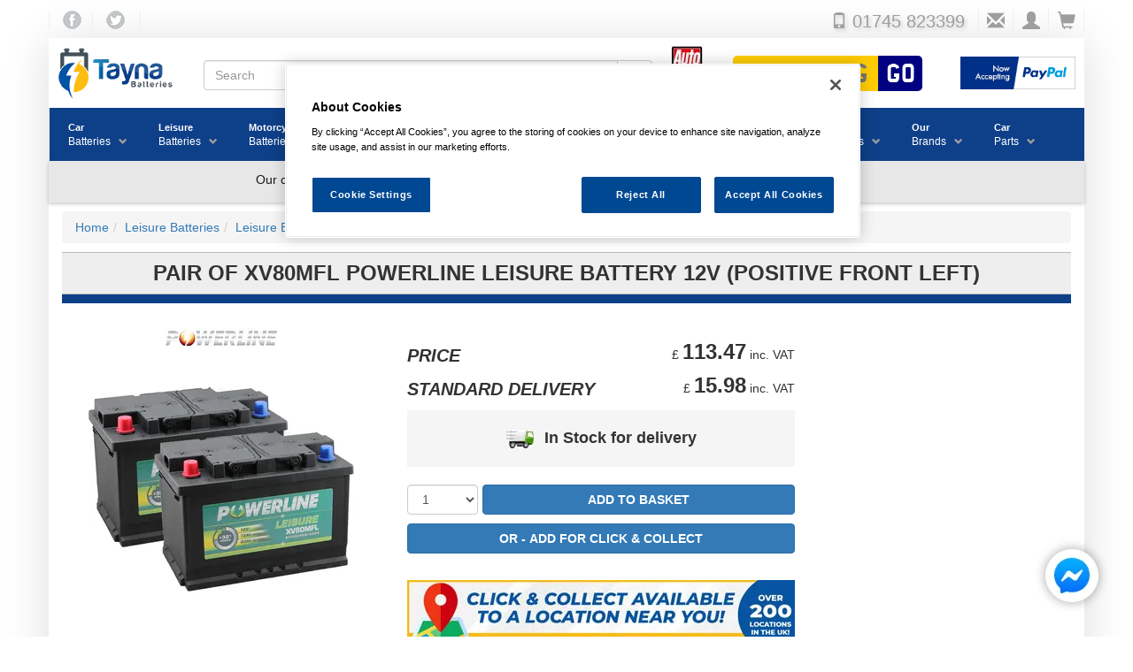

--- FILE ---
content_type: text/html; charset=UTF-8
request_url: https://www.tayna.co.uk/leisure-batteries/quantity-offers/xv80mfl-pair/
body_size: 149712
content:
<!DOCTYPE html><html
lang="en" xmlns:og="http://ogp.me/ns#" xmlns:fb="https://www.facebook.com/2008/fbml"><head><title>Pair of XV80MFL Powerline Leisure Battery 12V (Positive Front Left)</title><meta
property="og:type" content="product" /><meta
property="og:url" content="https://www.tayna.co.uk/leisure-batteries/quantity-offers/xv80mfl-pair/" /><meta
property="product:brand" content="Powerline" /><meta
property="product:condition" content="new" /><meta
property="product:price:amount" content="113.47" /><meta
property="product:price:currency" content="GBP" /><meta
property="twitter:card" content="summary_large_image" /><meta
property="twitter:site" content="@taynabatteries" /><meta
property="twitter:data1" content="£113.47" /><meta
property="twitter:label1" content="Price" /><meta
property="product:availability" content="in stock" /><meta
property="product:retailer_item_id" content="9492" /><meta
property="og:title" content="Pair of XV80MFL Powerline Leisure Battery 12V (Positive Front Left)" /><meta
property="og:image" content="https://images.tayna.com/prod-images/1200/Powerline/xv80mflx2.jpg" /><meta
property="og:description" content="XV80MFL Powerline WET Lead Acid Leisure Battery - PAIR The Powerline battery brand name is fast becoming one of the best budget batteries on the market. With the highest power and performance at an affordable competitive price. Powerline Batteries are designed to cope with modern day power demands. Powerline provide to many applications such as; car, commercial, bike, industrial, leisure, mobility and much more! Powerline Leisure Batteries are a suitable and reliable option for caravans, motorhomes, RV's, boats and other leisure applications. Powerline Leisure Batteries come in AGM and WET technologies and have excellent performance and deep cycle capability. Powerline WET Leisure batteries - wet lead acid - have excellent deep cycling capabilities with slower discharge rate than that of AGM batteries and are often cheaper. WET or FLOODED battery technology is considered the best technology for leisure applications. Powerline batteries specifically also benefit from budget friendly prices! Now with 30% extra power guarantee: 4 years guarantee instead of 3 years.  Maintenance Free 4 Year Warranty  *Always cross reference dimensions and specifications to your existing battery before ordering." /><link
rel=canonical href="https://www.tayna.co.uk/leisure-batteries/quantity-offers/xv80mfl-pair/"> <script src="https://cdn.cookielaw.org/scripttemplates/otSDKStub.js"  type="text/javascript" charset="UTF-8" data-domain-script="4f05d08b-3bbf-4bb4-b124-f25c2d5fe5be" defer></script> <script type="text/javascript" src="https://cdn.tayna.com/js/2024/onetrust-cookie.min.js" defer></script>  <script type="text/javascript" src=https://addsearch.com/js/?key=8136707217e721431f599236425d20c9&categories=0xwww.tayna.co.uk async></script> <script type="text/javascript" src=https://cdn.tayna.com/js/2025/combined-2025.min.js?v=2 defer></script> <script type="text/plain" class=optanon-category-C0003 src=https://widget.trustpilot.com/bootstrap/v5/tp.widget.bootstrap.min.js defer></script> <script type="text/plain" class=optanon-category-C0004 src=https://apis.google.com/js/platform.js?onload=renderBadge defer></script> <script type="text/plain" class=optanon-category-C0004 defer>showGoogleReviewScore();</script>  <script src="https://challenges.cloudflare.com/turnstile/v0/api.js?render=explicit" defer></script>  <script src=https://cdn.tayna.com/js/2024/products.min.js?v=1 defer></script> <script type="text/plain" src="https://www.paypal.com/sdk/js?client-id=AfDi28KubvVhhix5f4WDYD3R2dYFaNzO4UUtHYwuqhov5ZzyrS98iLnJFjBf_tz0S0TbBtdsvnBFudoI&currency=GBP&components=messages" class="optanon-category-C0003" defer></script> <meta
charset="utf-8"><meta
name="viewport" content="width=device-width, initial-scale=1.0, maximum-scale=1.0, user-scalable=no"><meta
name="description" content="The Pair of XV80MFL Powerline Leisure Battery 12V (Positive Front Left) is from the Leisure Battery Quantity Offers range of Leisure Batteries. We aim to sell all of our products at the LOWEST PRICES in the UK and offer nationwide next day delivery."><meta
name="keywords" content=""><link
rel="apple-touch-icon" sizes="180x180" href="/apple-touch-icon.png"><link
rel="icon" type="image/png" sizes="32x32" href="/favicon-32x32.png"><link
rel="icon" type="image/png" sizes="16x16" href="/favicon-16x16.png"><link
rel="manifest" href="/site.webmanifest"><link
rel="mask-icon" href="/safari-pinned-tab.svg" color="#5bbad5"><meta
name="msapplication-TileColor" content="#da532c"><meta
name="theme-color" content="#ffffff"><style>html{font-family:sans-serif;-ms-text-size-adjust:100%;-webkit-text-size-adjust:100%}body{margin:0}article,aside,header,nav,section{display:block}a{background-color:transparent}b{font-weight:700}h1{font-size:2em;margin:.67em 0}img{border:0}button,input,select{color:inherit;font:inherit;margin:0}button{overflow:visible}button,select{text-transform:none}button,input[type=submit]{-webkit-appearance:button}button::-moz-focus-inner,input::-moz-focus-inner{border:0;padding:0}input{line-height:normal}input[type=checkbox]{-webkit-box-sizing:border-box;-moz-box-sizing:border-box;box-sizing:border-box;padding:0}table{border-collapse:collapse;border-spacing:0}td{padding:0}@font-face{font-family:"Glyphicons Halflings";src:url(https://cdn.tayna.com/fonts/glyphicons-halflings-regular.eot);src:url(https://cdn.tayna.com/fonts/glyphicons-halflings-regular.eot?#iefix) format("embedded-opentype"),url(https://cdn.tayna.com/fonts/glyphicons-halflings-regular.woff2) format("woff2"),url(https://cdn.tayna.com/fonts/glyphicons-halflings-regular.woff) format("woff"),url(https://cdn.tayna.com/fonts/glyphicons-halflings-regular.ttf) format("truetype"),url(https://cdn.tayna.com/fonts/glyphicons-halflings-regular.svg#glyphicons_halflingsregular) format("svg")}.glyphicon{position:relative;top:1px;display:inline-block;font-family:"Glyphicons Halflings";font-style:normal;font-weight:400;line-height:1;-webkit-font-smoothing:antialiased;-moz-osx-font-smoothing:grayscale}.glyphicon-envelope:before{content:"\2709"}.glyphicon-search:before{content:"\e003"}.glyphicon-user:before{content:"\e008"}.glyphicon-remove-circle:before{content:"\e088"}.glyphicon-shopping-cart:before{content:"\e116"}.glyphicon-phone:before{content:"\e145"}.glyphicon-menu-hamburger:before{content:"\e236"}*{-webkit-box-sizing:border-box;-moz-box-sizing:border-box;box-sizing:border-box}:after,:before{-webkit-box-sizing:border-box;-moz-box-sizing:border-box;box-sizing:border-box}html{font-size:10px}body{font-family:"Helvetica Neue",Helvetica,Arial,sans-serif;font-size:14px;line-height:1.42857143;color:#333;background-color:#fff}button,input,select{font-family:inherit;font-size:inherit;line-height:inherit}a{color:#337ab7;text-decoration:none}img{vertical-align:middle}.img-responsive{display:block;max-width:100%;height:auto}h1,h3,h4{font-family:inherit;font-weight:500;line-height:1.1;color:inherit}h1,h3{margin-top:20px;margin-bottom:10px}h4{margin-top:10px;margin-bottom:10px}h1{font-size:36px}h3{font-size:24px}h4{font-size:18px}p{margin:0 0 10px}ol,ul{margin-top:0;margin-bottom:10px}ul ul{margin-bottom:0}.container{padding-right:15px;padding-left:15px;margin-right:auto;margin-left:auto}@media (min-width:768px){.container{width:750px}}@media (min-width:992px){.container{width:970px}}@media (min-width:1200px){.container{width:1170px}}.row{margin-right:-15px;margin-left:-15px}.col-md-3,.col-md-4,.col-md-5,.col-sm-6,.col-xs-12{position:relative;min-height:1px;padding-right:15px;padding-left:15px}.col-xs-12{float:left}.col-xs-12{width:100%}@media (min-width:768px){.col-sm-6{float:left}.col-sm-6{width:50%}}@media (min-width:992px){.col-md-3,.col-md-4,.col-md-5{float:left}.col-md-5{width:41.66666667%}.col-md-4{width:33.33333333%}.col-md-3{width:25%}}table{background-color:transparent}.table{width:100%;max-width:100%;margin-bottom:20px}.table>tbody>tr>td{padding:8px;line-height:1.42857143;vertical-align:top;border-top:1px solid #ddd}.table-condensed>tbody>tr>td{padding:5px}.table-striped>tbody>tr:nth-of-type(odd){background-color:#f9f9f9}label{display:inline-block;max-width:100%;margin-bottom:5px;font-weight:700}input[type=checkbox]{margin:4px 0 0;margin-top:1px\9;line-height:normal}.form-control{display:block;width:100%;height:34px;padding:6px 12px;font-size:14px;line-height:1.42857143;color:#555;background-color:#fff;background-image:none;border:1px solid #ccc;border-radius:4px;-webkit-box-shadow:inset 0 1px 1px rgba(0,0,0,.075);box-shadow:inset 0 1px 1px rgba(0,0,0,.075)}.form-control::-moz-placeholder{color:#999;opacity:1}.form-control:-ms-input-placeholder{color:#999}.form-control::-webkit-input-placeholder{color:#999}.form-control::-ms-expand{background-color:transparent;border:0}.form-control[disabled]{background-color:#eee;opacity:1}.btn{display:inline-block;margin-bottom:0;font-weight:400;text-align:center;white-space:nowrap;vertical-align:middle;-ms-touch-action:manipulation;touch-action:manipulation;background-image:none;border:1px solid transparent;padding:6px 12px;font-size:14px;line-height:1.42857143;border-radius:4px}.btn-default{color:#333;background-color:#fff;border-color:#ccc}.btn-primary{color:#fff;background-color:#337ab7;border-color:#2e6da4}.input-group{position:relative;display:table;border-collapse:separate}.input-group .form-control{position:relative;z-index:2;float:left;width:100%;margin-bottom:0}.input-group .form-control,.input-group-btn{display:table-cell}.input-group-btn:not(:first-child):not(:last-child){border-radius:0}.input-group-btn{width:1%;white-space:nowrap;vertical-align:middle}.input-group .form-control:first-child{border-top-right-radius:0;border-bottom-right-radius:0}.input-group .form-control:last-child,.input-group-btn:last-child>.btn{border-top-left-radius:0;border-bottom-left-radius:0}.input-group-btn{position:relative;font-size:0;white-space:nowrap}.input-group-btn>.btn{position:relative}.input-group-btn:last-child>.btn{z-index:2;margin-left:-1px}.breadcrumb{padding:8px 15px;margin-bottom:20px;list-style:none;background-color:#f5f5f5;border-radius:4px}.breadcrumb>li{display:inline-block}.breadcrumb>li+li:before{padding:0 5px;color:#ccc;content:"/\00a0"}.panel{margin-bottom:20px;background-color:#fff;border:1px solid transparent;border-radius:4px;-webkit-box-shadow:0 1px 1px rgba(0,0,0,.05);box-shadow:0 1px 1px rgba(0,0,0,.05)}.panel-heading{padding:10px 15px;border-bottom:1px solid transparent;border-top-left-radius:3px;border-top-right-radius:3px}.panel-title{margin-top:0;margin-bottom:0;font-size:16px;color:inherit}.panel-info{border-color:#bce8f1}.panel-info>.panel-heading{color:#31708f;background-color:#d9edf7;border-color:#bce8f1}.well{min-height:20px;padding:19px;margin-bottom:20px;background-color:#f5f5f5;border:1px solid #e3e3e3;border-radius:4px;-webkit-box-shadow:inset 0 1px 1px rgba(0,0,0,.05);box-shadow:inset 0 1px 1px rgba(0,0,0,.05)}.container:after,.container:before,.row:after,.row:before{display:table;content:" "}.container:after,.row:after{clear:both}.pull-right{float:right!important}.hidden{display:none!important}@-ms-viewport{width:device-width}.visible-sm,.visible-xs{display:none!important}@media (max-width:767px){.visible-xs{display:block!important}}@media (min-width:768px) and (max-width:991px){.visible-sm{display:block!important}}@media (max-width:767px){.hidden-xs{display:none!important}}@media (min-width:768px) and (max-width:991px){.hidden-sm{display:none!important}}@media (min-width:768px){body{padding-top:20px}}img{height:auto;max-width:100%}ul{margin:0px;padding:0px;list-style:none}label{padding-left:10px;font-weight:normal}.std-header{border-bottom:1px solid #BBB}.std-header h1{margin-top:0}.align-ctr{text-align:center}.align-right{text-align:right}.star-buy-box{text-align:center;box-shadow:0 2px 2px 0 rgba(0,0,0,0.16),0 0 0 1px rgba(0,0,0,0.08);background-color:#EEE;border-radius:2px;padding-bottom:15px}.star-buy-box h3{margin:0px;text-transform:uppercase;font-weight:bolder;font-size:18px;color:#FFF;background-image:linear-gradient(#2c9ecf,#337ab7);display:block;border-radius:2px;padding:8px;margin-bottom:15px}.star-buy-box .starbuy-overlay{position:absolute;z-index:10;margin-top:10px;margin-left:-30px}.star-buy-box a:visited{text-decoration:none}.star-buy-box p img.b-lazy{box-shadow:0 2px 2px 0 rgba(0,0,0,0.16),0 0 0 1px rgba(0,0,0,0.08);padding:10px;background-color:#FFF}.star-buy-box p span{font-size:24px;font-weight:bolder}@media (max-width:992px){.star-buy-box{margin-top:40px}}.table td{vertical-align:middle!important}.ndrn{display:none!important}@media (max-width:991px){.ndrn-smscreen{display:none!important}}.well{border:0;border-radius:0;-webkit-box-shadow:none;box-shadow:none;font-size:12px}#drop-promo-msg{background-color:#0d3f89;text-align:center;color:white;font-weight:bold;font-size:14px;font-style:italic;display:none;padding:15px;justify-content:center}#drop-promo-msg>div{display:inline-block;position:relative}#drop-promo-msg>div>span{text-transform:uppercase}#drop-promo-msg button{color:black;border-radius:5px;font-size:12px;margin-left:5px;background-color:#FFF;position:absolute;right:0;top:0;margin-top:-15px;background-color:#e7e7e7;border:1px solid gray;font-style:initial}@media (min-width:768px){#drop-promo-msg{margin-top:-20px;margin-bottom:20px;font-size:20px}}.b-lazy{max-width:100%;opacity:0}#mobile-pop-search{display:none;background-color:#EEE;margin:0px}#mobile-pop-search form{margin:0px 15px 15px 15px;padding-top:2px;padding-bottom:2px}@media (max-width:768px){.outer-wrapper{padding-left:0px;padding-right:0px}.row{margin-left:0px;margin-right:0px}}.outer-wrapper{margin-top:-10px}@media (min-width:768px){.outer-wrapper{-moz-box-shadow:#DDD 0px 5px 50px;-webkit-box-shadow:#DDD 0px 5px 50px;box-shadow:#DDD 0px 5px 50px}}.masthead{border-radius:5px}.masthead img{padding:10px}.tayna-logo-holder img{margin:0;max-width:150px}.breadcrumb{margin-bottom:0px}.breadcrumb-rgt{padding:8px 15px}.vrm-search-form{text-align:center;display:block}.vrm-search-form input[type=text]{font-family:vrmFont;background-color:#FC0;width:165px;height:40px;border:0;border-radius:5px 0 0 5px;text-transform:uppercase;font-size:30px;text-align:center;line-height:1;padding:3px}.vrm-search-form input[type=submit]{font-family:vrmFont;background-color:navy;width:50px;height:40px;border:0;border-radius:0 5px 5px 0;font-size:30px;text-align:center;color:#FFF;line-height:1;margin-left:-5px;padding:3px}.mob-vrm{margin-bottom:4px;margin-top:-8px}.mob-vrm .vrm-vrm{width:calc(99% - 50px)!important}.mob-vrm .vrm-go{width:50px!important}@media (max-width:767px){h1,h3{font-size:18px}.breadcrumb{font-size:9px}}@font-face{font-family:vrmFont;font-display:swap;src:url("https://cdn.tayna.com/fonts/VRM.eot");src:url("https://cdn.tayna.com/fonts/VRM.eot?#iefix") format("embedded-opentype"),url("https://cdn.tayna.com/fonts/VRM.woff2") format("woff2"),url("https://cdn.tayna.com/fonts/VRM.woff") format("woff"),url("https://cdn.tayna.com/fonts/VRM.ttf") format("truetype");font-weight:normal;font-style:normal}.mob-nav{display:flex}.mob-nav img{padding:2px!important}@media (min-width:768px){.mob-nav,.mob-vrm{display:none!important}}.desktop-nav{display:none}@media (min-width:768px){.desktop-nav{display:flex!important}}button.header-butt{width:40px;background-color:#FFF;border:0;border-right:1px solid #f0f0f0;outline:none;background-color:transparent}#pre-cont-head{padding-left:0;padding-right:0;margin-top:-10px;margin-bottom:15px;color:#9e9e9e;font-size:14px;justify-content:flex-end;align-items:center}#pre-cont-head span{font-size:20px}#pre-cont-head>div{flex:1}#pre-cont-head button.butt-lhs{border-left:1px solid #f0f0f0}#pre-cont-head a{text-decoration:none}#pre-cont-head a:link,#pre-cont-head a:visited{color:#9e9e9e}#pre-cont-head .fb-icon{width:21px;height:21px;min-width:50px;background:url("https://cdn.tayna.com/img/template/v2/fb_tw_sprites.png") -5px -81px}#pre-cont-head .tw-icon{width:21px;height:21px;min-width:50px;background:url("https://cdn.tayna.com/img/template/v2/fb_tw_sprites.png") -70px -81px}#mobile-pop-search{position:absolute;top:0;border-bottom:1px solid gray;z-index:1000;height:55px}#mobile-pop-search div{flex:1;padding-top:7px}#mobile-pop-search button.rsp-srch-butt{font-size:20px;max-width:30px;border:0;-webkit-box-shadow:none;box-shadow:none}#mob-icon-row{margin-top:13px;border-bottom:1px solid #f0f0f0}#mob-icon-row span{font-size:20px}#mob-icon-row div:first-child{flex:0 0 50px;display:flex}#mob-icon-row div.tayna-logo-holder{flex:1;border-right:1px solid #f0f0f0;text-align:center}#mob-icon-row div.tayna-logo-holder img{max-height:35px;margin-top:8px}#mob-icon-row div:last-child{flex:0 0 100px;display:flex}#mob-icon-row div:last-child a:link,#mob-icon-row div:last-child a:visited{color:#000}#mob-icon-row div:last-child a button{height:50px}#mob-promo-bar{background-color:#0e3f89;margin-bottom:10px;justify-content:center;padding:5px;height:40px}#mob-promo-bar img{position:absolute}#mob-promo-bar img+img{opacity:0}#desktop-logo-row div.tayna-logo-holder{flex:0 0 175px}#gl-srch-div{flex:1;display:flex;align-items:center;justify-content:center;position:relative}#gl-srch-div div.input-group{padding-top:5px}#gl-srch-div #dt-srch-tip-wrp{width:100%}#gl-srch-div #dt-srch-tips{width:100%;background-color:#f3f3f3;z-index:99999;position:absolute;top:60px;border-width:0px 2px 2px 2px;border-color:#000;padding:10px;border-radius:0px 0px 5px 5px;display:none}#vrm-div{flex:0 0 280px;display:flex;align-items:center;justify-content:center}#pp-logo{flex:0 0 150px;display:flex;align-items:center}#pp-logo img{max-width:150px}#four-promos{display:flex;margin:0px -15px 10px -15px;background-color:#e7e7e7;color:#9e9e9e;font-size:14px;box-shadow:0 2px 4px rgba(0,0,0,0.2);padding:2px}#four-promos div{flex:1;padding:5px;text-align:center}#offcanvas-mob-nav{background-color:#0e3f89;color:#FFF;width:100%;min-height:100%;position:absolute;top:55px;left:-3000px;z-index:1001}#offcanvas-mob-nav li{padding:10px;font-size:18px;border-bottom:1px solid white}#offcanvas-mob-nav li a{display:block;color:white}#offcanvas-mob-nav li :before{content:"\e080";font-family:'Glyphicons Halflings';font-size:20px;float:right;margin-top:-4px;margin-left:-20px;color:#FFF}@media (min-width:768px){#offcanvas-mob-nav{display:none}}#desktop-tel{font-size:22px;padding-right:15px;text-shadow:2px 2px 4px #CCC}#desktop-tel span{font-size:18px}.container{width:100%;max-width:1170px}#global-search-form{width:100%}#overlay{background:rgba(0,0,0,0.3);display:none;width:100%;height:100%;position:absolute;top:0;left:0;z-index:99998}.fb-chat-o{background:none;bottom:18pt;display:inline;height:90px;padding:0px;position:fixed;right:18pt;top:auto;width:90px;z-index:2147483646}.cookie-consent-banner-container{position:fixed;top:0;left:0;width:100vw;height:100vh;display:grid;place-content:end left;background-color:rgba(0,0,0,0.3);z-index:2147483647}.cookie-consent-banner{width:30vw;min-width:fit-content;height:fit-content;min-height:fit-content;padding:1rem;padding:5%;margin-left:1rem;margin-bottom:100px;display:flex;flex-direction:column;justify-content:space-evenly;align-items:center;gap:1rem;background-color:#1F4896}.cookie-consent-banner-title{color:#F3B938}.cookie-consent-banner-text{color:white;margin-top:1em}.cookie-consent-banner-button{margin-top:1em;background-color:#F3B938}.cookie-consent-banner-link{color:#F3B938;text-decoration-color:#F3B938}@media screen and (max-width:900px){.cookie-consent-banner{width:50vw}}@media screen and (max-width:500px){.cookie-consent-banner{width:100vw;margin:0 0 100px 0}}.main-cont{margin-top:10px}@media (max-width:768px){.main-cont{padding-left:2px;padding-right:2px}}.wsmenu *{-webkit-box-sizing:border-box;-moz-box-sizing:border-box;box-sizing:border-box;text-decoration:none;-webkit-font-smoothing:antialiased}.wsmain img{border:0 none;max-width:100%}.wsmain:before,.wsmain:after{content:"";display:table}.wsmain :after{clear:both}.wsmain{margin:0 -15px;padding:0px 0px;max-width:1300px}.wsmenu{position:relative;font-family:Helvetica,sans-serif;font-size:14px;padding:0px 0px 0px 0px;margin:0px auto;width:100%;float:left;height:60px;border-left:1px solid rgba(0,0,0,0.1)}.wsmenu-list{text-align:left;margin:0 auto 0 auto;width:100%;display:table;padding:0px;background-color:#0e3f89}.wsmenu-list>li{text-align:center;display:block;margin:0px;padding:0px;float:left}.wsmenu-list>li>a{display:block;color:#828181;padding:0 26px 0 22px;line-height:58px;text-decoration:none;position:relative}.wsmenu-list>li .navtext{line-height:16px;text-align:right;padding:14px 16px;margin:0px 6px 0px 5px}@media screen and (min-width:768px) and (max-width:884px){.wsmenu-list>li>a{white-space:nowrap!important;padding-left:2px!important;padding-right:4px!important}.wsmenu-list>li>.navtext{padding:14px 0px}}@media screen and (min-width:884px) and (max-width:1024px){.wsmenu-list>li>a{white-space:nowrap!important;padding-left:8px!important;padding-right:8px!important}.wsmenu-list>li>.navtext{padding:14px 10px}}@media screen and (min-width:1024px) and (max-width:1142px){.wsmenu-list>li>a{white-space:nowrap!important;padding-left:11px!important;padding-right:11px!important}.wsmenu-list>li>.navtext{padding:14px 10px}}.wsmenu-list>li>.navtext>span+span:after{color:#9e9e9e;display:inline-block;font-family:"Glyphicons Halflings";font-size:10px;font-weight:100;line-height:10px;margin-left:1px;position:relative;right:-8px;text-align:right;top:1px}@media screen and (min-width:1000px){.wsmenu-list>li>.navtext>span+span:after{content:"\e114"}}.wsmenu-list>li>.navtext>span{display:block;font-size:11px;text-align:left;white-space:nowrap;width:100%;line-height:16px;color:#FFF;font-weight:bold}.wsmenu-list>li>.navtext>span+span{white-space:nowrap;font-size:12px;font-weight:normal;color:#FFF}.wsmenu-list li>.megamenu{visibility:hidden;border-bottom:10px solid #0e3f89}.wtsdepartmentmenu{background:#fff;border-bottom:solid 1px #d1d3d4}.megamenu{width:100%;left:0px;position:absolute;top:60px;color:#000;z-index:1000;margin:0px;text-align:left;padding:14px;font-size:15px;border:solid 1px #eeeeee;background-color:#fff;opacity:0;-o-transform-origin:0% 0%;-ms-transform-origin:0% 0%;-moz-transform-origin:0% 0%;-webkit-transform-origin:0% 0%}.wsshoptabing{width:100%;text-align:left;margin:0px;padding:0px;position:absolute;top:60px;background-color:#f8f8f8;left:0;border-bottom:solid 2px #376cb7;border:solid 1px #f1f1f1;border-top:solid 0px;visibility:hidden;opacity:0;z-index:101}.wstitemright{opacity:0;visibility:hidden;position:absolute;right:0px;top:0px;background-color:#f8f8f8;color:#000;display:block;float:left;padding:18px 20px 0px 20px;width:77%}.wstabitem{display:block;margin:0px;padding:0px;font-size:12px}.wstabitem>li{width:100%;list-style:none}.wstabitem>li>a{display:block;padding:16px 11px;font-size:13px;color:#606060;border-bottom:solid 1px #e5e5e5;width:23%;float:left;position:relative;border-left:3px solid #fff;background-color:#fff}.wstabitem li:before,.wstabitem li:after{content:"";display:table}.wstabitem li:after{clear:both}.wsshoptabing>.wsshopwp{width:100%;display:block;position:relative;border-bottom:10px solid #0e3f89}.wstmegamenucoll{width:75%;float:left;padding-right:27px}.wstmegamenucolr{width:25%;float:right;text-align:right}.wstmegamenucolr img{min-height:379px}.wstheading{width:100%;display:block;padding:8px 0px 5px 0px;font-size:11px;font-weight:bold;color:#333333;border-bottom:solid 1px #d9d9d9;margin-bottom:7px;text-transform:uppercase;letter-spacing:1px}.wstliststy01{width:100%;padding:0px;margin:0px}.wstliststy01 li{width:33.33%;float:left;line-height:23px;font-size:14px;list-style:none;padding:0px 0px 0px 0px;margin:0px}.fitbrands li{width:60px;height:60px;background-color:#FFF;border:1px solid #ECECEC;display:flex;align-items:center;justify-content:center}.fitbrands li a img{max-width:60px}.battbrands li{width:120px;height:90px;border:1px solid #ECECEC;background-color:#FFF;display:flex;align-items:center;justify-content:center;overflow:hidden}.battbrands li a{position:relative;height:100%;width:100%;display:flex}.battbrands li a img{align-self:center;margin-bottom:10px;max-width:120px}.battbrands li a span{position:absolute;bottom:0px;width:120px;text-align:center;line-height:15px;background-color:#AAA;color:white;z-index:2000}.wstliststy01 li a{color:#6e6e6e;font-size:11px;text-transform:uppercase;letter-spacing:1px}.wstliststy02{width:25%;padding:0px 20px 0px 0px;margin:0px;float:left;text-align:left}.wstliststy02 li{width:100%;list-style:none;line-height:24px}.wstliststy02 li a{color:#6e6e6e;font-size:11px;text-transform:uppercase;letter-spacing:1px}.wstliststy02-thirds{width:33.33%}.wstliststy06{width:50%;padding:0px 20px 0px 0px;margin:0px;float:left;text-align:left}.wstliststy06 li{width:100%;list-style:none;line-height:24px}.wstliststy06 li a{color:#6e6e6e;font-size:11px;text-transform:uppercase;letter-spacing:1px}.wstliststy04{width:23%;padding:0px 0px 0px 0px;margin:0.5% 1%;float:left}.wstliststy04 li{width:100%;list-style:none;line-height:22px}.wstliststy04 li img{min-height:132px}.wstliststy04 li a{color:#6e6e6e;font-size:11px;text-transform:uppercase;letter-spacing:1px}.wstmenutag{height:18px;line-height:18px;text-align:center;font-size:11px;color:#fff;border-radius:2px;position:relative;font-family:Arial,Helvetica,sans-serif;font-weight:normal;padding:1px 6px 1px 6px;margin-left:6px;text-transform:none;letter-spacing:-0.0px}.wstmenutag:after{-moz-border-bottom-colors:none;-moz-border-left-colors:none;-moz-border-right-colors:none;-moz-border-top-colors:none;border-image:none;border-style:solid;border-width:3px;content:"";left:-6px;margin-top:0px;position:absolute;top:4px;z-index:1}.redtag{background-color:#fe7b8f}.redtag:after{border-color:transparent #fe7b8f transparent transparent}.greentag{background-color:#00c853}.greentag:after{border-color:transparent #00c853 transparent transparent}.bluetag{background-color:#4fc3f7}.bluetag:after{border-color:transparent #4fc3f7 transparent transparent}.orangetag{background-color:#FE7000}.orangetag:after{border-color:transparent #FE7000 transparent transparent}.wstadsize01{width:50%;float:left;margin:15px 0px 5px 0px}.wstadsize01 img{min-height:111px}.cl-both{clear:both}.wstadsize02{width:50%;float:right;margin:15px 0px 5px 0px}.kitchenmenuimg{background-image:url(https://cdn.tayna.com/img/template/v2/megamenu-bg.jpg);background-position:bottom right;background-repeat:no-repeat}.wstpngsml{padding-left:18px}@media only screen and (min-width:1024px) and (max-width:1280px){.kitchenmenuimg{background-image:none}.wsmain{margin-left:-15px;margin-right:-15px}.wstmegamenucoll{width:100%}.wstmegamenucolr{display:none}.wstliststy01 li{width:50%}.fitbrands li{width:60px;height:60px;background-color:#FFF;border:1px solid #ECECEC;display:flex;align-items:center;justify-content:center}.battbrands li{width:120px;height:90px;border:1px solid #ECECEC;overflow:hidden;background-color:#FFF;display:flex;align-items:center;justify-content:center}.wstliststy02{width:50%}.wstliststy02-thirds{width:50%}.wstliststy02-cl-left{clear:left}.wstadsize01{width:50%}.wstadsize02{width:50%}.wstliststy04>li>img{width:100%}}@media only screen and (min-width:768px) and (max-width:1023px){.wstliststy06{width:100%;margin:0px}.wstmegamenucoll{width:100%;padding:0px}.wstmegamenucolr{display:none}.wstliststy01 li{width:100%}.fitbrands li{width:60px;height:60px;background-color:#FFF;border:1px solid #ECECEC;display:flex;align-items:center;justify-content:center}.battbrands li{width:120px;height:90px;border:1px solid #ECECEC;overflow:hidden;background-color:#FFF;display:flex;align-items:center;justify-content:center}.wstliststy02{width:50%}.wstliststy02-thirds{width:50%}.wstliststy02-cl-left{clear:left}.wstadsize01 img{width:100%;min-height:98px}.wstadsize02 img{width:100%}.wstliststy04{width:46%;margin:0% 2%}.wstliststy04>li>img{width:100%}.kitchenmenuimg{background-image:none}}@media only screen and (min-width:769px){.wstabitem>li.wsshoplink-active>a{background-color:#f8f8f8;color:#555555;border-left:3px solid #DA4B38}}@media only screen and (max-width:767px){.wsmain{display:none}}.product-layout article header{border-top:1px solid #BBB}.product-layout article header h1{text-align:center;padding:10px;background-color:#EEE;margin-bottom:0}.product-layout article header h1 span{font-weight:bolder;text-transform:uppercase}@media (max-width:992px){.product-layout article header h1{font-size:18px}}@media (min-width:992px){.product-layout article header h1{font-size:24px}}.product-layout article .prod-page-frame{background-color:#0e3f89;color:#FFF;font-weight:bolder;padding:5px;text-align:center;font-size:15px;text-transform:uppercase}.product-layout article .top-main-cont{margin-top:20px}.product-layout article .top-main-cont .extra-images{margin:8px 0}.product-layout article .top-main-cont .extra-images a{margin:5px}.product-layout article .top-main-cont .extra-images a img{max-width:85px}.product-layout article .top-main-cont .pricing-holder p:first-child{margin-top:10px;padding-top:15px}@media (max-width:992px){.product-layout article .top-main-cont .pricing-holder p:first-child{border-top:1px solid #EEE}}@media (min-width:992px){.product-layout article .top-main-cont .pricing-holder{padding-right:20px}}.product-layout article .top-main-cont .pricing-holder p>span:first-child{float:right;clear:right;margin-top:-7px}.product-layout article .top-main-cont .pricing-holder p>span:first-child span{font-size:x-large;font-weight:bolder}.product-layout article .top-main-cont .pricing-holder p>span:first-child+span{text-transform:uppercase;font-weight:bolder;font-size:20px;font-style:italic}.product-layout article .top-main-cont .pricing-holder p.stk-stat{text-align:center;font-weight:bold;font-size:18px}.product-layout article .top-main-cont .addtocart-holder{clear:both}@media (min-width:992px){.product-layout article .top-main-cont .addtocart-holder{margin-right:20px}}.product-layout article .top-main-cont .addtocart-holder p.add-butt{text-align:center;display:flex}.product-layout article .top-main-cont .addtocart-holder p.add-butt select{width:80px;display:inline-block}.product-layout article .top-main-cont .addtocart-holder p.add-butt input[type=submit]{flex-grow:1;margin-left:5px;font-weight:bolder}.product-layout article .top-main-cont .addtocart-holder .panel{box-shadow:none;-webkit-box-shadow:none;border-radius:0}.product-layout article .bot-main-cont{margin-top:20px;overflow:hidden}.product-layout article .bot-main-cont h3{margin-top:10px;font-size:14px;padding:5px;font-weight:bolder;text-transform:uppercase;background-color:#EEE;margin:-1px -6px 5px -6px;color:#000;padding:10px}.product-layout article .bot-main-cont>div>div{border:1px solid #EEE;margin-top:10px;margin-bottom:10px;padding-left:5px;padding-right:5px;box-shadow:0 2px 2px 0 rgba(0,0,0,0.16),0 0 0 1px rgba(0,0,0,0.08);border-radius:2px}.product-layout article .cust-review{padding:20px 35px 20px 20px;background-image:url("https://images.tayna.com/img/reviews/open-quote.gif"),url("https://images.tayna.com/img/reviews/close-quote.gif");background-position:left top,right center;background-repeat:no-repeat}.product-layout article .suggested-extras{padding-top:10px;padding-left:10px}.product-layout article .suggested-extras table{width:100%}.product-layout article .suggested-extras table input[type=checkbox]{margin-bottom:10px}.product-layout article .suggested-extras table label{text-transform:uppercase;font-weight:bold}</style> <script>function navLazyLoadImgs(a,b){for(var c=0;c<a.length;c++){var d=a[c],e=d.getAttribute("data-src");d.src=e,d.removeAttribute("data-src"),b&&c==a.length-1&&d.addEventListener("load",function(){correctMenuHeight(this.closest(".wsmenu-list > li"))})}}function correctMenuHeight(a){for(var b=a.querySelectorAll(".wstabitem > li"),c=1,d=0;d<b.length;d++){var e=b[d].querySelectorAll(".wstitemright")[0].offsetHeight;c=e>c?e:c,wsitemrghts=b[d].querySelectorAll(".wstitemright");for(var f=0;f<wsitemrghts.length;f++)wsitemrghts[f].style.height="auto"}c=c>225?c:225;var g=window.innerHeight-250<700?700:window.innerHeight-250;c=c>g?g:c,wsshopwps=a.querySelectorAll(".wsshopwp");for(var f=0;f<wsshopwps.length;f++)wsshopwps[f].style.minHeight=c+15+"px",wsshopwps[f].style.overflow="auto";wsitemrghts=a.querySelectorAll(".wstitemright");for(var f=0;f<wsitemrghts.length;f++)wsitemrghts[f].style.minHeight=c+"px",wsitemrghts[f].style.overflow="auto"}var mobnavshown=!1;document.addEventListener("DOMContentLoaded",function(){for(var a=document.querySelectorAll(".wsshoptabing.wtsdepartmentmenu > .wsshopwp > .wstabitem > li"),b=0;b<a.length;++b){var c=a[b];c.addEventListener("mouseenter",function(){this.classList.add("wsshoplink-active");for(var a=this,b=Array.prototype.filter.call(this.parentNode.children,function(b){return b!==a}),c=0;c<b.length;++c)b[c].classList.remove("wsshoplink-active")})}for(var a=document.querySelectorAll(".wsmenu-list > li"),b=0;b<a.length;++b){var c=a[b];c.addEventListener("mouseenter",function(){navLazyLoadImgs(this.querySelectorAll("img[data-src]"),!0),correctMenuHeight(this)})}document.getElementById("mobhamburger").addEventListener("click",function(){var a=document.getElementById("offcanvas-mob-nav");mobnavshown?(a.classList.remove("offcanvasnav-show"),mobnavshown=!1):(a.classList.add("offcanvasnav-show"),mobnavshown=!0),navLazyLoadImgs(a.querySelectorAll("img[data-src]"),!1)})},!1);</script> </head><body><div
id=drop-promo-msg><div><span></span><button>X</button></div></div><div
class="fb-chat-o hidden-xs"><a
href="http://m.me/TaynaBatteries" target=_blank rel=noopener><img
src="https://images.tayna.com/img/template/v2/social/messenger.png" alt="Contact Us via FB Messenger"></a></div><div
class="fb-chat-o visible-xs"><a
href="https://wa.me/+447449900633" target=_blank rel=noopener><img
src="https://images.tayna.com/img/template/v2/social/whatsapp.png" alt="Contact Us via Whatsapp"></a></div><div
id="overlay"></div><section
id=mobile-pop-search><form
id=mobile-search-form><div
class=input-group>
<input
type="text" class="form-control addsearch" disabled="disabled" placeholder="Battery Power Search" value="">
<span
class="input-group-btn">
<button
type="submit" class="btn btn-default">Search</button>
</span>
<button
type=button class="rsp-srch-butt form-control header-butt butt-lhs" >
<span
class="glyphicon glyphicon-remove-circle"></span>
</button></div></form></section><div
id="pre-cont-head" class="container desktop-nav"><div>
<a
href="https://www.facebook.com/TaynaBatteries">
<button
type=button class="header-butt butt-lhs fb-icon"></button>
</a>
<a
href="https://twitter.com/taynabatteries">
<button
type=button class="header-butt tw-icon"></button>
</a></div>
<span
id=desktop-tel><span
class="glyphicon glyphicon-phone"></span> 01745 823399</span>
<a
href="/enquiry.php">
<button
type=button class="header-butt butt-lhs" title="Contact Us">
<span
class="glyphicon glyphicon-envelope"></span>
</button>
</a>
<a
href="/login">
<button
type=button class="header-butt" title="My Account">
<span
class="glyphicon glyphicon-user"></span>
</button>
</a>
<a
href="/cart">
<button
type=button class="header-butt" title="View Cart">
<span
class="glyphicon glyphicon-shopping-cart"></span>
</button>
</a></div><div
class="container outer-wrapper"><header
class="masthead"><div
id="mob-icon-row" class="row mob-nav"><div>
<button
type=button class="header-butt" id="mobhamburger" aria-label="Toggle Navigation">
<span
class="glyphicon glyphicon-menu-hamburger" ></span>
</button>
<button
type=button class="header-butt rsp-srch-butt" aria-label="Show Search">
<span
class="glyphicon glyphicon-search"></span>
</button></div><div
class="tayna-logo-holder">
<a
href="/"><img
src="https://images.tayna.com/img/tayna-logo-transparent-sml.png" alt="Tayna Batteries"></a></div><div>
<a
href="tel:+441745823399">
<button
type=button class="header-butt" aria-label="Call Us">
<span
class="glyphicon glyphicon-phone"></span>
</button>
</a>
<a
href="/enquiry.php">
<button
type=button class="header-butt" aria-label="Send an Enquiry">
<span
class="glyphicon glyphicon-envelope"></span>
</button>
</a>
<a
href="/login">
<button
type=button class="header-butt" aria-label="My Account">
<span
class="glyphicon glyphicon-user"></span>
</button>
</a>
<a
href="/cart">
<button
type=button class="header-butt" aria-label="View Cart">
<span
class="glyphicon glyphicon-shopping-cart"></span>
</button>
</a></div></div><div
id="mob-promo-bar" class="mob-nav">
<img
src="https://images.tayna.com/img/template/v2/mob-promo/trustpilot_new3.png" alt="Trustpilot rated Excellent">
<img
src="https://images.tayna.com/img/template/v2/mob-promo/paypal.png" alt="PayPal Accepted">
<img
src="https://images.tayna.com/img/template/v2/mob-promo/applepay.png" alt="ApplePay Accepted" id="first_mp_img"></div><div
id="desktop-logo-row" class="row desktop-nav"><div
class="tayna-logo-holder">
<a
href="/"><img
src="https://images.tayna.com/img/tayna-logo-transparent-sml.png" alt="Tayna Batteries" class="img-responsive"></a></div><div
id="gl-srch-div"><div
id="dt-srch-tip-wrp"><form
id="global-search-form"><div
class=input-group>
<input
type="text" class="form-control addsearch" placeholder="Search" value="" id="dt-srch">
<span
class="input-group-btn">
<button
type="submit" class="btn btn-default"><span
class="glyphicon glyphicon-search"></span></button>
</span></div></form><div
id="dt-srch-tips"></div></div></div><div
style="margin-left: 20px; margin-top: 8px;">
<img
src="https://images.tayna.com/tr:w-38/signatures/AutoExpressBestBuy23-resized.jpg" alt="Auto Express Best Online Battery Supplier 2023" style="padding:0;border:0"></div><div
id="vrm-div"><form
class=vrm-search-form>
<input
type=text class="vrm-vrm cldflr-chk" maxlength=8 placeholder="Enter Reg">
<input
type=submit class=vrm-go value=Go></form></div><div
id="pp-logo">
<img
src="https://images.tayna.com/img/template/logo_paypal_site_uk.png" alt="Now Accepting PayPal"></div></div><div
class="wsmain"><nav
class="wsmenu "><ul
class="mobile-sub wsmenu-list"><li><a
href="/car-batteries/" class="navtext"><span>Car</span> <span>Batteries</span></a><div
class="wsshoptabing wtsdepartmentmenu "><div
class="wsshopwp "><ul
class="wstabitem "><li
class="wsshoplink-active"><a
href="#">By Car Model</a><div
class="wstitemright  wstitemrightactive"><div
class="wstmegamenucoll "><div
class="wstheading">Vehicle Brands</div><ul
class="wstliststy01 fitbrands"><li><a
href="/Abarth-Car-Batteries"><img
data-src="https://images.tayna.com/fitments/abarth.jpg" alt="Abarth Car Batteries"></a></li><li><a
href="/Aixam-Car-Batteries"><img
data-src="https://images.tayna.com/fitments/aixam.jpg" alt="Aixam Car Batteries"></a></li><li><a
href="/Alfa_Romeo-Car-Batteries"><img
data-src="https://images.tayna.com/fitments/alfaromeo.jpg" alt="Alfa Romeo Car Batteries"></a></li><li><a
href="/Alpina-Car-Batteries"><img
data-src="https://images.tayna.com/fitments/alpina.jpg" alt="Alpina Car Batteries"></a></li><li><a
href="/Alpine-Car-Batteries"><img
data-src="https://images.tayna.com/fitments/alpine.jpg" alt="Alpine Car Batteries"></a></li><li><a
href="/Asia_Motors-Car-Batteries"><img
data-src="https://images.tayna.com/fitments/asiamotors.jpg" alt="Asia Motors Car Batteries"></a></li><li><a
href="/Aston_Martin-Car-Batteries"><img
data-src="https://images.tayna.com/fitments/astonmartin.jpg" alt="Aston Martin Car Batteries"></a></li><li><a
href="/Audi-Car-Batteries"><img
data-src="https://images.tayna.com/fitments/audi.jpg" alt="Audi Car Batteries"></a></li><li><a
href="/Austin-Car-Batteries"><img
data-src="https://images.tayna.com/fitments/austin.jpg" alt="Austin Car Batteries"></a></li><li><a
href="/Austin-Healey-Car-Batteries"><img
data-src="https://images.tayna.com/fitments/austin-healey.jpg" alt="Austin-Healey Car Batteries"></a></li><li><a
href="/Bentley-Car-Batteries"><img
data-src="https://images.tayna.com/fitments/bentley.jpg" alt="Bentley Car Batteries"></a></li><li><a
href="/BMW-Car-Batteries"><img
data-src="https://images.tayna.com/fitments/bmw.jpg" alt="BMW Car Batteries"></a></li><li><a
href="/Bristol-Car-Batteries"><img
data-src="https://images.tayna.com/fitments/bristol.jpg" alt="Bristol Car Batteries"></a></li><li><a
href="/Cadillac-Car-Batteries"><img
data-src="https://images.tayna.com/fitments/cadillac.jpg" alt="Cadillac Car Batteries"></a><li><a
href="/Caterham-Car-Batteries"><img
data-src="https://images.tayna.com/fitments/caterham.jpg" alt="Caterham Car Batteries"></a><li><a
href="/Chevrolet-Car-Batteries"><img
data-src="https://images.tayna.com/fitments/chevrolet.jpg" alt="Chevrolet Car Batteries"></a></li><li><a
href="/Chrysler-Car-Batteries"><img
data-src="https://images.tayna.com/fitments/chrysler.jpg" alt="Chrysler Car Batteries"></a><li><a
href="/Citroen-Car-Batteries"><img
data-src="https://images.tayna.com/fitments/citroen.jpg" alt="Citroen Car Batteries"></a><li><a
href="/Dacia-Car-Batteries"><img
data-src="https://images.tayna.com/fitments/dacia.jpg" alt="Dacia Car Batteries"></a></li><li><a
href="/Daewoo-Car-Batteries"><img
data-src="https://images.tayna.com/fitments/daewoo.jpg" alt="Daewoo Car Batteries"></a><li><a
href="/Daihatsu-Car-Batteries"><img
data-src="https://images.tayna.com/fitments/daihatsu.jpg" alt="Daihatsu Car Batteries"></a><li><a
href="/Daimler-Car-Batteries"><img
data-src="https://images.tayna.com/fitments/daimler.jpg" alt="Daimler Car Batteries"></a></li><li><a
href="/Dodge-Car-Batteries"><img
data-src="https://images.tayna.com/fitments/dodge.jpg" alt="Dodge Car Batteries"></a><li><a
href="/Ferrari-Car-Batteries"><img
data-src="https://images.tayna.com/fitments/ferrari.jpg" alt="Ferrari Car Batteries"></a><li><a
href="/Fiat-Car-Batteries"><img
data-src="https://images.tayna.com/fitments/fiat.jpg" alt="Fiat Car Batteries"></a><li><a
href="/Ford-Car-Batteries"><img
data-src="https://images.tayna.com/fitments/ford.jpg" alt="Ford Car Batteries"></a><li><a
href="/FSO-Car-Batteries"><img
data-src="https://images.tayna.com/fitments/fso.jpg" alt="FSO Car Batteries"></a><li><a
href="/Honda-Car-Batteries"><img
data-src="https://images.tayna.com/fitments/honda.jpg" alt="Honda Car Batteries"></a><li><a
href="/Hyundai-Car-Batteries"><img
data-src="https://images.tayna.com/fitments/hyundai.jpg" alt="Hyundai Car Batteries"></a><li><a
href="/Innocenti-Car-Batteries"><img
data-src="https://images.tayna.com/fitments/innocenti.jpg" alt="Innocenti Car Batteries"></a><li><a
href="/Isuzu-Car-Batteries"><img
data-src="https://images.tayna.com/fitments/isuzu.jpg" alt="Isuzu Car Batteries"></a><li><a
href="/Iveco-Car-Batteries"><img
data-src="https://images.tayna.com/fitments/iveco.jpg" alt="Iveco Car Batteries"></a><li><a
href="/Jaguar-Car-Batteries"><img
data-src="https://images.tayna.com/fitments/jaguar.jpg" alt="Jaguar Car Batteries"></a><li><a
href="/Jeep-Car-Batteries"><img
data-src="https://images.tayna.com/fitments/jeep.jpg" alt="Jeep Car Batteries"></a><li><a
href="/Jensen-Car-Batteries"><img
data-src="https://images.tayna.com/fitments/jensen.jpg" alt="Jensen Car Batteries"></a><li><a
href="/Kia-Car-Batteries"><img
data-src="https://images.tayna.com/fitments/kia.jpg" alt="Kia Car Batteries"></a><li><a
href="/Lada-Car-Batteries"><img
data-src="https://images.tayna.com/fitments/lada.jpg" alt="Lada Car Batteries"></a><li><a
href="/Lamborghini-Car-Batteries"><img
data-src="https://images.tayna.com/fitments/lamborghini.jpg" alt="Lamborghini Car Batteries"></a></li><li><a
href="/Lancia-Car-Batteries"><img
data-src="https://images.tayna.com/fitments/lancia.jpg" alt="Lancia Car Batteries"></a><li><a
href="/Land_Rover-Car-Batteries"><img
data-src="https://images.tayna.com/fitments/landrover.jpg" alt="Land Rover Car Batteries"></a><li><a
href="/LDV-Car-Batteries"><img
data-src="https://images.tayna.com/fitments/ldv.jpg" alt="LDV Car Batteries"></a><li><a
href="/Lexus-Car-Batteries"><img
data-src="https://images.tayna.com/fitments/lexus.jpg" alt="Lexus Car Batteries"></a><li><a
href="/Lotus-Car-Batteries"><img
data-src="https://images.tayna.com/fitments/lotus.jpg" alt="Lotus Car Batteries"></a><li><a
href="/LTI-Car-Batteries"><img
data-src="https://images.tayna.com/fitments/lti.jpg" alt="LTI Car Batteries"></a><li><a
href="/Maserati-Car-Batteries"><img
data-src="https://images.tayna.com/fitments/maserati.jpg" alt="Maserati Car Batteries"></a><li><a
href="/Mazda-Car-Batteries"><img
data-src="https://images.tayna.com/fitments/mazda.jpg" alt="Mazda Car Batteries"></a><li><a
href="/Mercedes-Benz-Car-Batteries"><img
data-src="https://images.tayna.com/fitments/mercedes-benz.jpg" alt="Mercedes-Benz Car Batteries"></a><li><a
href="/MG-Car-Batteries"><img
data-src="https://images.tayna.com/fitments/mg.jpg" alt="MG Car Batteries"></a><li><a
href="/Mini-Car-Batteries"><img
data-src="https://images.tayna.com/fitments/mini.jpg" alt="Mini Car Batteries"></a><li><a
href="/Mitsubishi-Car-Batteries"><img
data-src="https://images.tayna.com/fitments/mitsubishi.jpg" alt="Mitsubishi Car Batteries"></a><li><a
href="/Morgan-Car-Batteries"><img
data-src="https://images.tayna.com/fitments/morgan.jpg" alt="Morgan Car Batteries"></a><li><a
href="/Morris-Car-Batteries"><img
data-src="https://images.tayna.com/fitments/morris.jpg" alt="Morris Car Batteries"></a><li><a
href="/Moskvich-Car-Batteries"><img
data-src="https://images.tayna.com/fitments/moskvich.jpg" alt="Moskvich Car Batteries"></a><li><a
href="/Nissan-Car-Batteries"><img
data-src="https://images.tayna.com/fitments/nissan.jpg" alt="Nissan Car Batteries"></a><li><a
href="/NOBLE-Car-Batteries"><img
data-src="https://images.tayna.com/fitments/noble.jpg" alt="NOBLE Car Batteries"></a><li><a
href="/NSU-Car-Batteries"><img
data-src="https://images.tayna.com/fitments/nsu.jpg" alt="NSU Car Batteries"></a><li><a
href="/Opel-Car-Batteries"><img
data-src="https://images.tayna.com/fitments/opel.jpg" alt="Opel Car Batteries"></a><li><a
href="/Peugeot-Car-Batteries"><img
data-src="https://images.tayna.com/fitments/peugeot.jpg" alt="Peugeot Car Batteries"></a><li><a
href="/Pontiac-Car-Batteries"><img
data-src="https://images.tayna.com/fitments/pontiac.jpg" alt="Pontiac Car Batteries"></a><li><a
href="/Porsche-Car-Batteries"><img
data-src="https://images.tayna.com/fitments/porsche.jpg" alt="Porsche Car Batteries"></a><li><a
href="/Proton-Car-Batteries"><img
data-src="https://images.tayna.com/fitments/proton.jpg" alt="Proton Car Batteries"></a><li><a
href="/Puch-Car-Batteries"><img
data-src="https://images.tayna.com/fitments/puch.jpg" alt="Puch Car Batteries"></a><li><a
href="/Reliant-Car-Batteries"><img
data-src="https://images.tayna.com/fitments/reliant.jpg" alt="Reliant Car Batteries"></a><li><a
href="/Renault-Car-Batteries"><img
data-src="https://images.tayna.com/fitments/renault.jpg" alt="Renault Car Batteries"></a><li><a
href="/Rolls-Royce-Car-Batteries"><img
data-src="https://images.tayna.com/fitments/rolls-royce.jpg" alt="Rolls-Royce Car Batteries"></a><li><a
href="/Rover-Car-Batteries"><img
data-src="https://images.tayna.com/fitments/rover.jpg" alt="Rover Car Batteries"></a><li><a
href="/Saab-Car-Batteries"><img
data-src="https://images.tayna.com/fitments/saab.jpg" alt="Saab Car Batteries"></a><li><a
href="/Santana-Car-Batteries"><img
data-src="https://images.tayna.com/fitments/santana.jpg" alt="Santana Car Batteries"></a><li><a
href="/Seat-Car-Batteries"><img
data-src="https://images.tayna.com/fitments/seat.jpg" alt="Seat Car Batteries"></a><li><a
href="/Skoda-Car-Batteries"><img
data-src="https://images.tayna.com/fitments/skoda.jpg" alt="Skoda Car Batteries"></a><li><a
href="/Smart-Car-Batteries"><img
data-src="https://images.tayna.com/fitments/smart.jpg" alt="Smart Car Batteries"></a><li><a
href="/Ssangyong-Car-Batteries"><img
data-src="https://images.tayna.com/fitments/ssangyong.jpg" alt="Ssangyong Car Batteries"></a><li><a
href="/Subaru-Car-Batteries"><img
data-src="https://images.tayna.com/fitments/subaru.jpg" alt="Subaru Car Batteries"></a><li><a
href="/Suzuki-Car-Batteries"><img
data-src="https://images.tayna.com/fitments/suzuki.jpg" alt="Suzuki Car Batteries"></a><li><a
href="/Tata-Car-Batteries"><img
data-src="https://images.tayna.com/fitments/tata.jpg" alt="Tata Car Batteries"></a><li><a
href="/Toyota-Car-Batteries"><img
data-src="https://images.tayna.com/fitments/toyota.jpg" alt="Toyota Car Batteries"></a><li><a
href="/Triumph-Car-Batteries"><img
data-src="https://images.tayna.com/fitments/triumph.jpg" alt="Triumph Car Batteries"></a><li><a
href="/TVR-Car-Batteries"><img
data-src="https://images.tayna.com/fitments/tvr.jpg" alt="TVR Car Batteries"></a><li><a
href="/Vauxhall-Car-Batteries"><img
data-src="https://images.tayna.com/fitments/vauxhall.jpg" alt="Vauxhall Car Batteries"></a><li><a
href="/Volvo-Car-Batteries"><img
data-src="https://images.tayna.com/fitments/volvo.jpg" alt="Volvo Car Batteries"></a><li><a
href="/VW-Car-Batteries"><img
data-src="https://images.tayna.com/fitments/vw.jpg" alt="VW Car Batteries"></a><li><a
href="/Wartburg-Car-Batteries"><img
data-src="https://images.tayna.com/fitments/wartburg.jpg" alt="Wartburg Car Batteries"></a></ul></div><div
class="wstmegamenucolr "><img
data-src="https://images.tayna.com/img/template/v2/nav/car-battery-by-car-model.jpg" alt="Car Batteries By Car Model" ></div></div></li><li><a
href="#">By Battery Brand</a><div
class="wstitemright "><div
class="wstmegamenucoll "><div
class="wstheading">Car Battery Brands</div><ul
class="wstliststy01 battbrands"><li><a
href="/car-batteries/enduroline/"><img
data-src="https://images.tayna.com/img/template/v2/nav-brands/enduroline.jpg" alt="Enduroline Car Batteries"><span>Enduroline</span></a></li><li><a
href="/car-batteries/duracell/"><img
data-src="https://images.tayna.com/img/template/v2/nav-brands/duracell.jpg" alt="Duracell Car Batteries"><span>Duracell</span></a></li><li><a
href="/car-batteries/varta/">	<img
data-src="https://images.tayna.com/img/template/v2/nav-brands/varta.jpg" alt="Varta Car Batteries">	<span>Varta</span></a></li><li><a
href="/car-batteries/powerline/">	<img
data-src="https://images.tayna.com/img/template/v2/nav-brands/powerline.jpg" alt="Powerline Car Batteries">	<span>Powerline</span></a></li><li><a
href="/car-batteries/banner/">	<img
data-src="https://images.tayna.com/img/template/v2/nav-brands/banner.jpg" alt="Banner Car Batteries">	<span>Banner</span></a></li><li><a
href="/car-batteries/bosch/">	<img
data-src="https://images.tayna.com/img/template/v2/nav-brands/bosch.jpg" alt="Bosch Car Batteries">	<span>Bosch</span></a></li><li><a
href="/car-batteries/exide/">	<img
data-src="https://images.tayna.com/img/template/v2/nav-brands/exide.jpg" alt="Exide Car Batteries">	<span>Exide</span></a></li><li><a
href="/car-batteries/numax/">	<img
data-src="https://images.tayna.com/img/template/v2/nav-brands/numax.jpg" alt="Numax Car Batteries">	<span>Numax</span></a></li><li><a
href="/car-batteries/bulletbatt/">	<img
data-src="https://images.tayna.com/img/template/v2/nav-brands/bulletbatt.jpg" alt="BulletBatt Car Batteries">	<span>BulletBatt</span></a></li><li><a
href="/car-batteries/xtreme/">	<img
data-src="https://images.tayna.com/img/template/v2/nav-brands/xtreme.jpg" alt="Xtreme Car Batteries">	<span>Xtreme</span></a></li><li><a
href="/car-batteries/napa/">	<img
data-src="https://images.tayna.com/img/template/v2/nav-brands/napa-logo.jpg" alt="NAPA Car Batteries">	<span>NAPA</span></a></li><li><a
href="/car-batteries/lucas/">	<img
data-src="https://images.tayna.com/img/template/v2/nav-brands/lucas.jpg" alt="Lucas Car Batteries">	<span>Lucas</span></a></li><li><a
href="/car-batteries/westco/">	<img
data-src="https://images.tayna.com/img/template/v2/nav-brands/westco.jpg" alt="Westco Car Batteries">	<span>Westco</span></a></li><li><a
href="/car-batteries/optima/">	<img
data-src="https://images.tayna.com/img/template/v2/nav-brands/optima.jpg" alt="Optima Car Batteries">	<span>Optima</span></a></li><li><a
href="/car-batteries/yuasa/">	<img
data-src="https://images.tayna.com/img/template/v2/nav-brands/yuasa.png" alt="Yuasa Car Batteries">	<span>Yuasa</span></a></li><li><a
href="/car-batteries/red-flash/">	<img
data-src="https://images.tayna.com/img/template/v2/nav-brands/red-flash.jpg" alt="Red Flash Starter Batteries">	<span>Red Flash</span></a></li><li><a
href="/car-batteries/odyssey/">	<img
data-src="https://images.tayna.com/img/template/v2/nav-brands/odyssey.jpg" alt="Odyssey Batteries">	<span>Odyssey</span></a></li><li><a
href="/car-batteries/autobatt/">	<img
data-src="https://images.tayna.com/img/template/v2/nav-brands/autobatt.jpg" alt="Autobatt Batteries">	<span>Autobatt</span></a></li><li><a
href="/car-batteries/full-throttle/">	<img
data-src="https://images.tayna.com/img/template/v2/nav-brands/full-throttle.jpg" alt="Full Throttle Batteries">	<span>Full Throttle</span></a></li><li><a
href="/car-batteries/hankook/">	<img
data-src="https://images.tayna.com/img/template/v2/nav-brands/hankook.jpg" alt="hankook Batteries">	<span>Hankook</span></a></li></ul></div><div
class="wstmegamenucolr "><img
data-src="https://images.tayna.com/img/template/v2/nav/car-battery-by-brand.jpg" alt="Car Batteries By Battery Brand" ></div></div></li><li><a
href="#">By Part Number</a><div
class="wstitemright "><ul
class="wstliststy02"><li
class="wstheading">UK Car Battery Part Nos</li><li><a
href="/car-batteries/types/002l/">002L</a></li><li><a
href="/car-batteries/types/002r/">002R</a></li><li><a
href="/car-batteries/types/004l/">004L</a></li><li><a
href="/car-batteries/types/004r/">004R</a></li><li><a
href="/car-batteries/types/005l/">005L</a></li><li><a
href="/car-batteries/types/005r/">005R</a></li><li><a
href="/car-batteries/types/007/">007</a></li><li><a
href="/car-batteries/types/009l/">009L</a></li><li><a
href="/car-batteries/types/009r/">009R</a></li><li><a
href="/car-batteries/types/010/">010</a></li><li><a
href="/car-batteries/types/012/">012</a></li><li><a
href="/car-batteries/types/015/">015</a></li><li><a
href="/car-batteries/types/017/">017</a></li><li><a
href="/car-batteries/types/018/">018</a></li><li><a
href="/car-batteries/types/019/">019</a></li><li><a
href="/car-batteries/types/019-agm/">019AGM</a></li><li><a
href="/car-batteries/types/020/">020</a></li><li><a
href="/car-batteries/types/020-agm/">020AGM</a></li><li><a
href="/car-batteries/types/024/">024</a></li><li><a
href="/car-batteries/types/027/">027</a></li><li><a
href="/car-batteries/types/027-agm/">027AGM</a></li><li><a
href="/car-batteries/types/027-efb/">027EFB</a></li></ul><ul
class="wstliststy02"><li
class="wstheading">&nbsp;</li><li><a
href="/car-batteries/types/037/">037</a></li><li><a
href="/car-batteries/types/038/">038</a></li><li><a
href="/car-batteries/types/040/">040</a></li><li><a
href="/car-batteries/types/048/">048</a></li><li><a
href="/car-batteries/types/048h/">048H</a></li><li><a
href="/car-batteries/types/049/">049</a></li><li><a
href="/car-batteries/types/049h/">049H</a></li><li><a
href="/car-batteries/types/054/">054</a></li><li><a
href="/car-batteries/types/054h/">054H</a></li><li><a
href="/car-batteries/types/055/">055</a></li><li><a
href="/car-batteries/types/063/">063</a></li><li><a
href="/car-batteries/types/065/">065</a></li><li><a
href="/car-batteries/types/067/">067</a></li><li><a
href="/car-batteries/types/068/">068</a></li><li><a
href="/car-batteries/types/069/">069</a></li><li><a
href="/car-batteries/types/071/">071</a></li><li><a
href="/car-batteries/types/072/">072</a></li><li><a
href="/car-batteries/types/073/">073</a></li><li><a
href="/car-batteries/types/075/">075</a></li><li><a
href="/car-batteries/types/077/">077</a></li><li><a
href="/car-batteries/types/078/">078</a></li><li><a
href="/car-batteries/types/083/">083</a></li></ul><ul
class="wstliststy02"><li
class="wstheading">&nbsp;</li><li><a
href="/car-batteries/types/085/">085</a></li><li><a
href="/car-batteries/types/088/">088</a></li><li><a
href="/car-batteries/types/089/">089</a></li><li><a
href="/car-batteries/types/092/">092</a></li><li><a
href="/car-batteries/types/093/">093</a></li><li><a
href="/car-batteries/types/096/">096</a></li><li><a
href="/car-batteries/types/096-agm/">096AGM</a></li><li><a
href="/car-batteries/types/096-efb/">096EFB</a></li><li><a
href="/car-batteries/types/096r/">096R</a></li><li><a
href="/car-batteries/types/097/">097</a></li><li><a
href="/car-batteries/types/099/">099</a></li><li><a
href="/car-batteries/types/100/">100</a></li><li><a
href="/car-batteries/types/100-efb/">100EFB</a></li><li><a
href="/car-batteries/types/101/">101</a></li><li><a
href="/car-batteries/types/104/">104</a></li><li><a
href="/car-batteries/types/110/">110</a></li><li><a
href="/car-batteries/types/110-agm/">110AGM</a></li><li><a
href="/car-batteries/types/110-efb/">110EFB</a></li><li><a
href="/car-batteries/types/115/">115</a></li><li><a
href="/car-batteries/types/154/">154</a></li><li><a
href="/car-batteries/types/155/">155</a></li><li><a
href="/car-batteries/types/156/">156</a></li></ul><ul
class="wstliststy02"><li
class="wstheading">&nbsp;</li><li><a
href="/car-batteries/types/157/">157</a></li><li><a
href="/car-batteries/types/249/">249</a></li><li><a
href="/car-batteries/types/249h/">249H</a></li><li><a
href="/car-batteries/types/250/">250</a></li><li><a
href="/car-batteries/types/250h/">250H</a></li><li><a
href="/car-batteries/types/404/">404</a></li><li><a
href="/car-batteries/types/421/">421</a></li><li><a
href="/car-batteries/types/53034/">53034</a></li><li><a
href="/car-batteries/types/531/">531</a></li><li><a
href="/car-batteries/types/541/">541</a></li><li><a
href="/car-batteries/types/633/">633</a></li><li><a
href="/car-batteries/types/638/">638</a></li><li><a
href="/car-batteries/types/75-60/">75-60</a></li><li><a
href="/car-batteries/types/75-70/">75-70</a></li><li><a
href="/car-batteries/types/am058l/">AM058L</a></li><li><a
href="/car-batteries/types/am058r/">AM058R</a></li><li><a
href="/car-batteries/types/c31-900/">C31-900</a></li><li><a
href="/car-batteries/types/mx-5/">MX5</a></li><li><a
href="/car-batteries/types/rtc4-2/">RTC4.2</a></li><li><a
href="/car-batteries/types/vw-eos-6v/">VW Eos 6V</a></li><li><a
href="/car-batteries/types/xv-x1000/">XV-X1000</a></li></ul><div
class="wstadsize01 cl-both"><img
data-src="https://images.tayna.com/img/template/v2/nav/car-battery-by-part-no.jpg" alt="Car Batteries by Part Number" ></div><div
class="wstadsize02 "><img
data-src="https://images.tayna.com/img/template/v2/nav/car-battery-by-oem-no.jpg" alt="Car Batteries by OEM Number"></div></div></li><li><a
href="#">Car Battery Applications</a><div
class="wstitemright  wstpngsml"><ul
class="wstliststy04"><li><img
data-src="https://images.tayna.com/img/template/v2/subcats/4x4.png" alt="4x4 Batteries" ></li><li
class="wstheading"><a
href="/car-batteries/4x4/">4x4 Batteries</a></li></ul><ul
class="wstliststy04"><li><img
data-src="https://images.tayna.com/img/template/v2/subcats/classic.jpg" alt="Classic Car Batteries" ></li><li
class="wstheading"><a
href="/car-batteries/classic-car/">Classic Car Batteries</a></li></ul><ul
class="wstliststy04"><li><img
data-src="https://images.tayna.com/img/template/v2/subcats/in-car-entertainment.png" alt="In Car Entertainment" ></li><li
class="wstheading"><a
href="/car-batteries/ice/">In Car Entertainment</a></li></ul><ul
class="wstliststy04"><li><img
data-src="https://images.tayna.com/img/template/v2/subcats/american.jpg" alt="American Car Batteries" ></li><li
class="wstheading"><a
href="/car-batteries/american/">American Car Batteries</a></li></ul><ul
class="wstliststy04"><li><img
data-src="https://images.tayna.com/img/template/v2/subcats/japanese.jpg" alt="Japanese Import Car Batteries" ></li><li
class="wstheading"><a
href="/car-batteries/japanese/">Jap Import Car Batteries</a></li></ul><ul
class="wstliststy04"><li><img
data-src="https://images.tayna.com/img/template/v2/subcats/aux-batteries.jpg" alt="AUX Car Batteries" ></li><li
class="wstheading"><a
href="/car-batteries/aux/">Auxiliary Car Batteries</a></li></ul><ul
class="wstliststy04"><li><img
data-src="https://images.tayna.com/img/template/v2/subcats/jis.jpg" alt="Car Batteries by JIS ref" ></li><li
class="wstheading"><a
href="/car-batteries/jis/">Car Battery by JIS Ref</a></li></ul><ul
class="wstliststy04"><li><img
data-src="https://images.tayna.com/img/template/v2/subcats/unipart.jpg" alt="Unipart Car Batteries" ></li><li
class="wstheading"><a
href="/car-batteries/unipart/">Unipart Cross References</a></li></ul></div></li><li><a
href="#">Car Battery Accessories</a><div
class="wstitemright  kitchenmenuimg"><ul
class="wstliststy02 wstliststy02-thirds"><li
class="wstheading">Car Battery Accessories</li><li><a
href="/battery-chargers/car/">Car Battery Chargers</a></li><li><a
href="/battery-leads-terminals/terminals/">Car Battery Terminals</a></li></ul></div></li></ul></div></div></li><li><a
href="/leisure-batteries/" class="navtext"><span>Leisure</span> <span>Batteries</span></a><div
class="wsshoptabing wtsdepartmentmenu "><div
class="wsshopwp "><ul
class="wstabitem "><li
class="wsshoplink-active"><a
href="#">Leisure Battery Brands</a><div
class="wstitemright  wstitemrightactive"><div
class="wstmegamenucoll "><div
class="wstheading">Leisure Battery Brands</div><ul
class="wstliststy01 battbrands"><li><a
href="/leisure-batteries/enduroline/"><img
data-src="https://images.tayna.com/img/template/v2/nav-brands/enduroline.jpg" alt="Enduroline Ca+ Leisure Batteries"><span>Enduroline</span></a></li><li><a
href="/leisure-batteries/numax/"><img
data-src="https://images.tayna.com/img/template/v2/nav-brands/numax.jpg" alt="Numax Leisure Batteries"><span>Numax</span></a></li><li><a
href="/leisure-batteries/powerline/"><img
data-src="https://images.tayna.com/img/template/v2/nav-brands/powerline.jpg" alt="Powerline Leisure Batteries"><span>Powerline</span></a></li><li><a
href="/leisure-batteries/banner/"><img
data-src="https://images.tayna.com/img/template/v2/nav-brands/banner.jpg" alt="Banner Leisure Batteries"><span>Banner</span></a></li><li><a
href="/leisure-batteries/varta/"><img
data-src="https://images.tayna.com/img/template/v2/nav-brands/varta.jpg" alt="Varta Professional Leisure Batteries"><span>Varta</span></a></li><li><a
href="/leisure-batteries/bosch/"><img
data-src="https://images.tayna.com/img/template/v2/nav-brands/bosch.jpg" alt="Bosch Leisure Batteries"><span>Bosch</span></a></li><li><a
href="/leisure-batteries/yuasa/"><img
data-src="https://images.tayna.com/img/template/v2/nav-brands/yuasa.png" alt="Yuasa Leisure Batteries"><span>Yuasa</span></a></li><li><a
href="/leisure-batteries/exide/"><img
data-src="https://images.tayna.com/img/template/v2/nav-brands/exide.jpg" alt="Exide Leisure Batteries"><span>Exide</span></a></li><li><a
href="/leisure-batteries/sonnenschein/"><img
data-src="https://images.tayna.com/img/template/v2/nav-brands/sonnenschein.jpg" alt="Sonnenschein Gel Leisure Batteries"><span>Sonnenschein</span></a></li><li><a
href="/leisure-batteries/platinum/"><img
data-src="https://images.tayna.com/img/template/v2/nav-brands/platinum.jpg" alt="Platinum Leisure Batteries"><span>Platinum</span></a></li><li><a
href="/leisure-batteries/leoch/"><img
data-src="https://images.tayna.com/img/template/v2/nav-brands/leoch.jpg" alt="Leoch Leisure Batteries"><span>Leoch</span></a></li><li><a
href="/leisure-batteries/lifeline/"><img
data-src="https://images.tayna.com/img/template/v2/nav-brands/lifeline.jpg" alt="Lifeline AGM Batteries"><span>Lifeline</span></a></li><li><a
href="/leisure-batteries/lucas/"><img
data-src="https://images.tayna.com/img/template/v2/nav-brands/lucas.jpg" alt="Lucas Leisure Batteries"><span>Lucas</span></a></li><li><a
href="/leisure-batteries/optima/"><img
data-src="https://images.tayna.com/img/template/v2/nav-brands/optima.jpg" alt="Optima Leisure Batteries"><span>Optima</span></a></li><li><a
href="/leisure-batteries/trojan/"><img
data-src="https://images.tayna.com/img/template/v2/nav-brands/trojan.jpg" alt="Trojan Batteries"><span>Trojan</span></a></li><li><a
href="/leisure-batteries/rolls/"><img
data-src="https://images.tayna.com/img/template/v2/nav-brands/rolls.jpg" alt="Rolls Leisure Batteries"><span>Rolls</span></a></li><li><a
href="/leisure-batteries/motobatt/"><img
data-src="https://images.tayna.com/img/template/v2/nav-brands/motobatt.jpg" alt="Motobatt Leisure Batteries"><span>Motobatt</span></a></li><li><a
href="/leisure-batteries/fullriver/"><img
data-src="https://images.tayna.com/img/template/v2/nav-brands/fullriver.jpg" alt="Fullriver Leisure Batteries"><span>FullRiver</span></a></li><li><a
href="/leisure-batteries/varta/"><img
data-src="https://images.tayna.com/img/template/v2/nav-brands/varta.jpg" alt="Varta Leisure Batteries"><span>Varta</span></a></li><li><a
href="/leisure-batteries/victron/"><img
data-src="https://images.tayna.com/img/template/v2/nav-brands/victron.jpg" alt="Victron Leisure Batteries"><span>Victron</span></a></li><li><a
href="/leisure-batteries/ultramax/"><img
data-src="https://images.tayna.com/img/template/v2/nav-brands/ultramax.jpg" alt="Ultramax Leisure Batteries"><span>Ultramax</span></a></li><li><a
href="/leisure-batteries/bulletbatt/"><img
data-src="https://images.tayna.com/img/template/v2/nav-brands/bulletbatt.jpg" alt="Bulletbatt Leisure Batteries"><span>Bulletbatt</span></a></li></ul></div><div
class="wstmegamenucolr "><img
data-src="https://images.tayna.com/img/template/v2/nav/leisure-batteries.jpg" alt="Leisure Batteries" ></div></div></li><li><a
href="#">Common Leisure Battery Sizes</a><div
class="wstitemright "><ul
class="wstliststy02"><li
class="wstheading">By Ah Capacity</li><li><a
href="/leisure-batteries/types/75ah/">75Ah</a></li><li><a
href="/leisure-batteries/types/group-24/">85Ah</a></li><li><a
href="/leisure-batteries/types/group-27/">105Ah</a></li><li><a
href="/leisure-batteries/types/group-31/">110Ah</a></li><li><a
href="/leisure-batteries/types/low-110ah/">110Ah (Low Height)</a></li><li><a
href="/leisure-batteries/types/130ah/">130Ah</a></li><li><a
href="/leisure-batteries/types/135ah/">135Ah</a></li><li><a
href="/leisure-batteries/types/180ah/">180Ah</a></li></ul><ul
class="wstliststy02"><li
class="wstheading">XV / LV Types</li><li><a
href="/leisure-batteries/types/lv22mf/">LV22MF</a></li><li><a
href="/leisure-batteries/types/lv26mf/">LV26MF</a></li><li><a
href="/leisure-batteries/types/xv24mf/">XV24MF</a></li><li><a
href="/leisure-batteries/types/xv27mf/">XV27MF</a></li><li><a
href="/leisure-batteries/types/xv30hmf/">XV30HMF</a></li><li><a
href="/leisure-batteries/types/xv30hrmf/">XV30HRMF</a></li><li><a
href="/leisure-batteries/types/xv31mf/">XV31MF</a></li></ul><ul
class="wstliststy02 wstliststy02-cl-left"><li
class="wstheading">Group Sizes</li><li><a
href="/leisure-batteries/types/group-24/">Group 24 Size</a></li><li><a
href="/leisure-batteries/types/group-27/">Group 27 Size</a></li><li><a
href="/leisure-batteries/types/group-31/">Group 31 Size</a></li></ul><ul
class="wstliststy02"><li
class="wstheading">Other Leisure Batteries</li><li><a
href="/leisure-batteries/types/278x175x190/">278 x 175 x 190</a></li><li><a
href="/leisure-batteries/types/fit-1-charge-1/">Fit 1 Charge 1</a></li></ul><div
class="wstadsize01 cl-both"><img
data-src="https://images.tayna.com/img/template/v2/nav/leisure-battery-sizes.jpg" alt="Leisure Battery Sizes" ></div><div
class="wstadsize02"><img
data-src="https://images.tayna.com/img/template/v2/nav/leisure-battery-by-part-no.jpg" alt="Leisure Batteries By Part Number" ></div></div></li><li><a
href="#">NCC Leisure Battery Classes</a><div
class="wstitemright "><ul
class="wstliststy02"><li
class="wstheading">NCC Classes</li><li><a
href="/leisure-batteries/ncc-class-a/">NCC Class A Batteries</a></li><li><a
href="/leisure-batteries/ncc-class-b/">NCC Class B Batteries</a></li><li><a
href="/leisure-batteries/ncc-class-c/">NCC Class C Batteries</a></li></ul></div></li><li><a
href="#">Leisure Battery Applications</a><div
class="wstitemright  wstpngsml"><ul
class="wstliststy04"><li><img
data-src="https://images.tayna.com/img/template/v2/subcats/motorhome.png" alt="Motorhome Batteries"></li><li
class="wstheading"><a
href="/leisure-batteries/motorhome/">Motorhome Batteries</a></li></ul><ul
class="wstliststy04"><li><img
data-src="https://images.tayna.com/img/template/v2/subcats/caravan.png" alt="Caravan Batteries" ></li><li
class="wstheading"><a
href="/leisure-batteries/caravan/">Caravan Batteries</a></li></ul><ul
class="wstliststy04"><li><img
data-src="https://images.tayna.com/img/template/v2/subcats/camping.png" alt="Camping Batteries" ></li><li
class="wstheading"><a
href="/leisure-batteries/camping/">Camping Batteries</a></li></ul><ul
class="wstliststy04"><li><img
data-src="https://images.tayna.com/img/template/v2/subcats/catering.png" alt="Catering Van Batteries" ></li><li
class="wstheading"><a
href="/leisure-batteries/catering-van/">Catering Van Batteries</a></li></ul><ul
class="wstliststy04"><li><img
data-src="https://images.tayna.com/img/template/v2/subcats/traffic-lights.png" alt="Traffic Light Batteries" ></li><li
class="wstheading"><a
href="/leisure-batteries/traffic-lights/">Traffic Light Batteries</a></li></ul><ul
class="wstliststy04"><li><img
data-src="https://images.tayna.com/img/template/v2/subcats/clay-pigeon.png" alt="Clay Pigeon Traps" ></li><li
class="wstheading"><a
href="/leisure-batteries/clay-pigeon/">Clay Pigeon Traps</a></li></ul><ul
class="wstliststy04"><li><img
data-src="https://images.tayna.com/img/template/v2/subcats/camper-van.png" alt="Campervan Batteries" ></li><li
class="wstheading"><a
href="/leisure-batteries/campervan/">Camper Van Batteries</a></li></ul><ul
class="wstliststy04"><li><img
data-src="https://images.tayna.com/img/template/v2/subcats/horsebox.png" alt="Horsebox Batteries" ></li><li
class="wstheading"><a
href="/leisure-batteries/horse-box/">Horsebox Batteries</a></li></ul></div></li></ul></div></div></li><li><a
href="/motorcycle-batteries/" class="navtext"><span>Motorcycle</span> <span>Batteries</span></a><div
class="wsshoptabing wtsdepartmentmenu "><div
class="wsshopwp "><ul
class="wstabitem "><li
class="wsshoplink-active"><a
href="#">By Bike Model</a><div
class="wstitemright  wstitemrightactive"><div
class="wstmegamenucoll "><div
class="wstheading">Bike Brands</div><ul
class="wstliststy01 fitbrands"><li><a
href="/motorcycle-batteries/f/aermacchi/"><img
data-src="https://images.tayna.com/fitments/aermacchi.jpg" alt="Aermacchi Motorcycle Batteries"></a></li><li><a
href="/motorcycle-batteries/f/aprilia/"><img
data-src="https://images.tayna.com/fitments/aprilia.jpg" alt="Aprilia Motorcycle Batteries"></a></li><li><a
href="/motorcycle-batteries/f/atk/"><img
data-src="https://images.tayna.com/fitments/atk.jpg" alt="Atk Motorcycle Batteries"></a></li><li><a
href="/motorcycle-batteries/f/benelli/"><img
data-src="https://images.tayna.com/fitments/benelli.jpg" alt="Benelli Motorcycle Batteries"></a></li><li><a
href="/motorcycle-batteries/f/betamotor/"><img
data-src="https://images.tayna.com/fitments/betamotor.jpg" alt="Betamotor Motorcycle Batteries"></a></li><li><a
href="/motorcycle-batteries/f/big-dog/"><img
data-src="https://images.tayna.com/fitments/bigdog.jpg" alt="Big Dog Motorcycle Batteries"></a></li><li><a
href="/motorcycle-batteries/f/bimota/"><img
data-src="https://images.tayna.com/fitments/bimota.jpg" alt="Bimota Motorcycle Batteries"></a></li><li><a
href="/motorcycle-batteries/f/bmw/"><img
data-src="https://images.tayna.com/fitments/bmw.jpg" alt="BMW Motorcycle Batteries"></a></li><li><a
href="/motorcycle-batteries/f/bombardier/"><img
data-src="https://images.tayna.com/fitments/bombardier.jpg" alt="Bombardier Motorcycle Batteries"></a></li><li><a
href="/motorcycle-batteries/f/bsa/"><img
data-src="https://images.tayna.com/fitments/bsa.jpg" alt="Bsa Motorcycle Batteries"></a></li><li><a
href="/motorcycle-batteries/f/bsv/"><img
data-src="https://images.tayna.com/fitments/bsv.jpg" alt="Bsv Motorcycle Batteries"></a></li><li><a
href="/motorcycle-batteries/f/buell/"><img
data-src="https://images.tayna.com/fitments/buell.jpg" alt="Buell Motorcycle Batteries"></a></li><li><a
href="/motorcycle-batteries/f/cagiva/"><img
data-src="https://images.tayna.com/fitments/cagiva.jpg" alt="Cagiva Motorcycle Batteries"></a></li><li><a
href="/motorcycle-batteries/f/can-am/"><img
data-src="https://images.tayna.com/fitments/can-am.jpg" alt="Can-am Motorcycle Batteries"></a></li><li><a
href="/motorcycle-batteries/f/cannondale/"><img
data-src="https://images.tayna.com/fitments/cannondale.jpg" alt="Cannondale Motorcycle Batteries"></a></li><li><a
href="/motorcycle-batteries/f/chongqing-longcin/"><img
data-src="https://images.tayna.com/fitments/chongqinglongcin.jpg" alt="Chongqing Longcin Motorcycle Batteries"></a></li><li><a
href="/motorcycle-batteries/f/daelim/"><img
data-src="https://images.tayna.com/fitments/daelim.jpg" alt="Daelim Motorcycle Batteries"></a></li><li><a
href="/motorcycle-batteries/f/derbi/"><img
data-src="https://images.tayna.com/fitments/derbi.jpg" alt="Derbi Motorcycle Batteries"></a></li><li><a
href="/motorcycle-batteries/f/ducati/"><img
data-src="https://images.tayna.com/fitments/ducati.jpg" alt="Ducati Motorcycle Batteries"></a></li><li><a
href="/motorcycle-batteries/f/e-ton/"><img
data-src="https://images.tayna.com/fitments/e-ton.jpg" alt="E-ton Motorcycle Batteries"></a></li><li><a
href="/motorcycle-batteries/f/excelsior-henderson/"><img
data-src="https://images.tayna.com/fitments/excelsior-henderson.jpg" alt="Excelsior-henderson Motorcycle Batteries"></a></li><li><a
href="/motorcycle-batteries/f/fantic-motor/"><img
data-src="https://images.tayna.com/fitments/fanticmotor.jpg" alt="Fantic Motor Motorcycle Batteries"></a></li><li><a
href="/motorcycle-batteries/f/garelli/"><img
data-src="https://images.tayna.com/fitments/garelli.jpg" alt="Garelli Motorcycle Batteries"></a></li><li><a
href="/motorcycle-batteries/f/gas-gas/"><img
data-src="https://images.tayna.com/fitments/gasgas.jpg" alt="Gas Gas Motorcycle Batteries"></a></li><li><a
href="/motorcycle-batteries/f/gilera/"><img
data-src="https://images.tayna.com/fitments/gilera.jpg" alt="Gilera Motorcycle Batteries"></a></li><li><a
href="/motorcycle-batteries/f/haojin/"><img
data-src="https://images.tayna.com/fitments/haojin.jpg" alt="Haojin Motorcycle Batteries"></a></li><li><a
href="/motorcycle-batteries/f/haojue-suzuki/"><img
data-src="https://images.tayna.com/fitments/haojuesuzuki.jpg" alt="Haojue Suzuki Motorcycle Batteries"></a></li><li><a
href="/motorcycle-batteries/f/harley-davidson/"><img
data-src="https://images.tayna.com/fitments/harleydavidson.jpg" alt="Harley Davidson Motorcycle Batteries"></a></li><li><a
href="/motorcycle-batteries/f/heinkel/"><img
data-src="https://images.tayna.com/fitments/heinkel.jpg" alt="Heinkel Motorcycle Batteries"></a></li><li><a
href="/motorcycle-batteries/f/hercules-sachs/"><img
data-src="https://images.tayna.com/fitments/hercules(sachs).jpg" alt="Hercules (sachs) Motorcycle Batteries"></a></li><li><a
href="/motorcycle-batteries/f/honda/"><img
data-src="https://images.tayna.com/fitments/honda.jpg" alt="Honda Motorcycle Batteries"></a></li><li><a
href="/motorcycle-batteries/f/husaberg/"><img
data-src="https://images.tayna.com/fitments/husaberg.jpg" alt="Husaberg Motorcycle Batteries"></a></li><li><a
href="/motorcycle-batteries/f/husqvarna/"><img
data-src="https://images.tayna.com/fitments/husqvarna.jpg" alt="Husqvarna Motorcycle Batteries"></a></li><li><a
href="/motorcycle-batteries/f/hyosung-motors/"><img
data-src="https://images.tayna.com/fitments/hyosungmotors.jpg" alt="Hyosung Motors Motorcycle Batteries"></a></li><li><a
href="/motorcycle-batteries/f/indian/"><img
data-src="https://images.tayna.com/fitments/indian.jpg" alt="Indian Motorcycle Batteries"></a></li><li><a
href="/motorcycle-batteries/f/innocenti/"><img
data-src="https://images.tayna.com/fitments/innocenti.jpg" alt="Innocenti Motorcycle Batteries"></a></li><li><a
href="/motorcycle-batteries/f/italjet/"><img
data-src="https://images.tayna.com/fitments/italjet.jpg" alt="Italjet Motorcycle Batteries"></a></li><li><a
href="/motorcycle-batteries/f/jawa/"><img
data-src="https://images.tayna.com/fitments/jawa.jpg" alt="Jawa Motorcycle Batteries"></a></li><li><a
href="/motorcycle-batteries/f/jia-ling-honda/"><img
data-src="https://images.tayna.com/fitments/jialinghonda.jpg" alt="Jia Ling Honda Motorcycle Batteries"></a></li><li><a
href="/motorcycle-batteries/f/jianshe-yamaha/"><img
data-src="https://images.tayna.com/fitments/jiansheyamaha.jpg" alt="Jianshe Yamaha Motorcycle Batteries"></a></li><li><a
href="/motorcycle-batteries/f/kasea/"><img
data-src="https://images.tayna.com/fitments/kasea.jpg" alt="Kasea Motorcycle Batteries"></a></li><li><a
href="/motorcycle-batteries/f/kawasaki/"><img
data-src="https://images.tayna.com/fitments/kawasaki.jpg" alt="Kawasaki Motorcycle Batteries"></a></li><li><a
href="/motorcycle-batteries/f/kl-shelung/"><img
data-src="https://images.tayna.com/fitments/kl-shelung.jpg" alt="Kl-shelung Motorcycle Batteries"></a></li><li><a
href="/motorcycle-batteries/f/kreidler/"><img
data-src="https://images.tayna.com/fitments/kreidler.jpg" alt="Kreidler Motorcycle Batteries"></a></li><li><a
href="/motorcycle-batteries/f/ktm/"><img
data-src="https://images.tayna.com/fitments/ktm.jpg" alt="KTM Motorcycle Batteries"></a></li><li><a
href="/motorcycle-batteries/f/kymco/"><img
data-src="https://images.tayna.com/fitments/kymco.jpg" alt="Kymco Motorcycle Batteries"></a></li><li><a
href="/motorcycle-batteries/f/laverda/"><img
data-src="https://images.tayna.com/fitments/laverda.jpg" alt="Laverda Motorcycle Batteries"></a></li><li><a
href="/motorcycle-batteries/f/lem/"><img
data-src="https://images.tayna.com/fitments/lem.jpg" alt="Lem Motorcycle Batteries"></a></li><li><a
href="/motorcycle-batteries/f/linhai-yamaha/"><img
data-src="https://images.tayna.com/fitments/linhaiyamaha.jpg" alt="Linhai Yamaha Motorcycle Batteries"></a></li><li><a
href="/motorcycle-batteries/f/loncin/"><img
data-src="https://images.tayna.com/fitments/loncin.jpg" alt="Loncin Motorcycle Batteries"></a></li><li><a
href="/motorcycle-batteries/f/maico/"><img
data-src="https://images.tayna.com/fitments/maico.jpg" alt="Maico Motorcycle Batteries"></a></li><li><a
href="/motorcycle-batteries/f/malaguti/"><img
data-src="https://images.tayna.com/fitments/malaguti.jpg" alt="Malaguti Motorcycle Batteries"></a></li><li><a
href="/motorcycle-batteries/f/malanca/"><img
data-src="https://images.tayna.com/fitments/malanca.jpg" alt="Malanca Motorcycle Batteries"></a></li><li><a
href="/motorcycle-batteries/f/matchless/"><img
data-src="https://images.tayna.com/fitments/matchless.jpg" alt="Matchless Motorcycle Batteries"></a></li><li><a
href="/motorcycle-batteries/f/mbk/"><img
data-src="https://images.tayna.com/fitments/mbk.jpg" alt="Mbk Motorcycle Batteries"></a></li><li><a
href="/motorcycle-batteries/f/morini/"><img
data-src="https://images.tayna.com/fitments/morini.jpg" alt="Morini Motorcycle Batteries"></a></li><li><a
href="/motorcycle-batteries/f/moto-guzzi/"><img
data-src="https://images.tayna.com/fitments/motoguzzi.jpg" alt="Moto Guzzi Motorcycle Batteries"></a></li><li><a
href="/motorcycle-batteries/f/mototrans/"><img
data-src="https://images.tayna.com/fitments/mototrans.jpg" alt="Mototrans Motorcycle Batteries"></a></li><li><a
href="/motorcycle-batteries/f/motron/"><img
data-src="https://images.tayna.com/fitments/motron.jpg" alt="Motron Motorcycle Batteries"></a></li><li><a
href="/motorcycle-batteries/f/mv-agusta/"><img
data-src="https://images.tayna.com/fitments/mvagusta.jpg" alt="Mv Agusta Motorcycle Batteries"></a></li><li><a
href="/motorcycle-batteries/f/mz-muz/"><img
data-src="https://images.tayna.com/fitments/mzmuz.jpg" alt="MZ/MUZ Motorcycle Batteries"></a></li><li><a
href="/motorcycle-batteries/f/norton/"><img
data-src="https://images.tayna.com/fitments/norton.jpg" alt="Norton Motorcycle Batteries"></a></li><li><a
href="/motorcycle-batteries/f/ozbike/"><img
data-src="https://images.tayna.com/fitments/ozbike.jpg" alt="Ozbike Motorcycle Batteries"></a></li><li><a
href="/motorcycle-batteries/f/panda-motor-sports/"><img
data-src="https://images.tayna.com/fitments/pandamotorsports.jpg" alt="Panda Motor Sports Motorcycle Batteries"></a></li><li><a
href="/motorcycle-batteries/f/peugeot/"><img
data-src="https://images.tayna.com/fitments/peugeot.jpg" alt="Peugeot Motorcycle Batteries"></a></li><li><a
href="/motorcycle-batteries/f/pgo/"><img
data-src="https://images.tayna.com/fitments/pgo.jpg" alt="Pgo Motorcycle Batteries"></a></li><li><a
href="/motorcycle-batteries/f/piaggio-vespa/"><img
data-src="https://images.tayna.com/fitments/piaggiovespa.jpg" alt="Piaggio/Vespa Motorcycle Batteries"></a></li><li><a
href="/motorcycle-batteries/f/polaris/"><img
data-src="https://images.tayna.com/fitments/polaris.jpg" alt="Polaris Motorcycle Batteries"></a></li><li><a
href="/motorcycle-batteries/f/polaris-victory/"><img
data-src="https://images.tayna.com/fitments/polarisvictory.jpg" alt="Polaris Victory Motorcycle Batteries"></a></li><li><a
href="/motorcycle-batteries/f/puch/"><img
data-src="https://images.tayna.com/fitments/puch.jpg" alt="Puch Motorcycle Batteries"></a></li><li><a
href="/motorcycle-batteries/f/rizzato/"><img
data-src="https://images.tayna.com/fitments/rizzato.jpg" alt="Rizzato Motorcycle Batteries"></a></li><li><a
href="/motorcycle-batteries/f/royal-enfield/"><img
data-src="https://images.tayna.com/fitments/royalenfield.jpg" alt="Royal Enfield Motorcycle Batteries"></a></li><li><a
href="/motorcycle-batteries/f/sanyang/"><img
data-src="https://images.tayna.com/fitments/sanyang.jpg" alt="Sanyang Motorcycle Batteries"></a></li><li><a
href="/motorcycle-batteries/f/sea-doo/"><img
data-src="https://images.tayna.com/fitments/sea-doo.jpg" alt="Sea-Doo Motorcycle Batteries"></a></li><li><a
href="/motorcycle-batteries/f/simson/"><img
data-src="https://images.tayna.com/fitments/simson.jpg" alt="Simson Motorcycle Batteries"></a></li><li><a
href="/motorcycle-batteries/f/suzuki/"><img
data-src="https://images.tayna.com/fitments/suzuki.jpg" alt="Suzuki Motorcycle Batteries"></a></li><li><a
href="/motorcycle-batteries/f/sym/"><img
data-src="https://images.tayna.com/fitments/sym.jpg" alt="Sym Motorcycle Batteries"></a></li><li><a
href="/motorcycle-batteries/f/triumph/"><img
data-src="https://images.tayna.com/fitments/triumph.jpg" alt="Triumph Motorcycle Batteries"></a></li><li><a
href="/motorcycle-batteries/f/velocette/"><img
data-src="https://images.tayna.com/fitments/velocette.jpg" alt="Velocette Motorcycle Batteries"></a></li><li><a
href="/motorcycle-batteries/f/yamaha/"><img
data-src="https://images.tayna.com/fitments/yamaha.jpg" alt="Yamaha Motorcycle Batteries"></a></li><li><a
href="/motorcycle-batteries/f/zongshen-piaggio/"><img
data-src="https://images.tayna.com/fitments/zongshenpiaggio.jpg" alt="Zongshen Piaggio Motorcycle Batteries"></a></li></ul></div><div
class="wstmegamenucolr "><img
data-src="https://images.tayna.com/img/template/v2/nav/battery-by-bike-model.jpg" alt="Bike Batteries By Bike Model" ></div></div></li><li><a
href="#">By Battery Brand</a><div
class="wstitemright "><div
class="wstmegamenucoll "><div
class="wstheading">Bike Battery Brands</div><ul
class="wstliststy01 battbrands"><li><a
href="/motorcycle-batteries/enduroline/"><img
data-src="https://images.tayna.com/img/template/v2/nav-brands/enduroline.jpg" alt="Enduroline Advanced Motorcycle Batteries"><span>Enduroline</span></a></li><li><a
href="/motorcycle-batteries/varta/"><img
data-src="https://images.tayna.com/img/template/v2/nav-brands/varta.jpg" alt="Varta Motorcycle Batteries"><span>Varta</span></a></li><li><a
href="/motorcycle-batteries/yuasa/"><img
data-src="https://images.tayna.com/img/template/v2/nav-brands/yuasa.png" alt="Yuasa Motorcycle Batteries"><span>Yuasa</span></a></li><li><a
href="/motorcycle-batteries/westco/"><img
data-src="https://images.tayna.com/img/template/v2/nav-brands/westco.jpg" alt="Westco Sealed Bike Batteries"><span>Westco</span></a></li><li><a
href="/motorcycle-batteries/odyssey/"><img
data-src="https://images.tayna.com/img/template/v2/nav-brands/odyssey.jpg" alt="Odyssey Batteries"><span>Odyssey</span></a></li><li><a
href="/motorcycle-batteries/numax/"><img
data-src="https://images.tayna.com/img/template/v2/nav-brands/numax.jpg" alt="Numax Motorbike Batteries"><span>Numax</span></a></li><li><a
href="/motorcycle-batteries/powerline/"><img
data-src="https://images.tayna.com/img/template/v2/nav-brands/powerline.jpg" alt="Powerline Motorcycle Batteries"><span>Powerline</span></a></li><li><a
href="/motorcycle-batteries/bosch/"><img
data-src="https://images.tayna.com/img/template/v2/nav-brands/bosch.jpg" alt="Bosch Motorcycle Batteries"><span>Bosch</span></a></li><li><a
href="/motorcycle-batteries/lucas/"><img
data-src="https://images.tayna.com/img/template/v2/nav-brands/lucas.jpg" alt="Lucas Bike Batteries"><span>Lucas</span></a></li><li><a
href="/motorcycle-batteries/fiamm/"><img
data-src="https://images.tayna.com/img/template/v2/nav-brands/fiamm.jpg" alt="Fiamm Equivalent Batteries"><span>Fiamm</span></a></li><li><a
href="/motorcycle-batteries/xtreme/"><img
data-src="https://images.tayna.com/img/template/v2/nav-brands/xtreme.jpg" alt="Xtreme Motorcycle Batteries"><span>Xtreme</span></a></li><li><a
href="/motorcycle-batteries/noco/"><img
data-src="https://images.tayna.com/img/template/v2/nav-brands/noco.jpg" alt="Noco Bike Batteries"><span>Noco</span></a></li><li><a
href="/motorcycle-batteries/exide/"><img
data-src="https://images.tayna.com/img/template/v2/nav-brands/exide.jpg" alt="Exide Motorcycle Batteries"><span>Exide</span></a></li><li><a
href="/motorcycle-batteries/banner/"><img
data-src="https://images.tayna.com/img/template/v2/nav-brands/banner.jpg" alt="Banner Motorcycle Batteries"><span>Banner</span></a></li><li><a
href="/motorcycle-batteries/motobatt/"><img
data-src="https://images.tayna.com/img/template/v2/nav-brands/motobatt.jpg" alt="Motobatt Motorcycle Batteries"><span>Motobatt</span></a></li><li><a
href="/motorcycle-batteries/landport/"><img
data-src="https://images.tayna.com/img/template/v2/nav-brands/landport.jpg" alt="Landport Bike Batteries"><span>Landport</span></a></li><li><a
href="/motorcycle-batteries/leoch/"><img
data-src="https://images.tayna.com/img/template/v2/nav-brands/leoch.jpg" alt="Leoch Bike Batteries"><span>Leoch</span></a></li><li><a
href="/motorcycle-batteries/full-throttle/"><img
data-src="https://images.tayna.com/img/template/v2/nav-brands/full-throttle.jpg" alt="Full Throttle Bike Batteries"><span>Full Throttle</span></a></li><li><a
href="/motorcycle-batteries/fulbat/"><img
data-src="https://images.tayna.com/img/template/v2/nav-brands/fulbat.jpg" alt="Fulbat Bike Batteries"><span>Fulbat</span></a></li></ul></div><div
class="wstmegamenucolr "><img
data-src="https://images.tayna.com/img/template/v2/nav/battery-by-bike-brand.jpg" alt="Motorcycle Batteries By Battery Brand" ></div></div></li><li><a
href="#">By Part Number</a><div
class="wstitemright "><ul
class="wstliststy02"><li
class="wstheading">Battery Part Numbers</li><li><a
href="/motorcycle-batteries/types/006-012/">006 012</a></li><li><a
href="/motorcycle-batteries/types/12n5-5-3b/">12N5.5-3B</a></li><li><a
href="/motorcycle-batteries/types/12n7-4a/">12N7-4A</a></li><li><a
href="/motorcycle-batteries/types/51814/">51814</a></li><li><a
href="/motorcycle-batteries/types/51913/">51913</a></li><li><a
href="/motorcycle-batteries/types/52515/">52515</a></li><li><a
href="/motorcycle-batteries/types/53030/">53030</a></li><li><a
href="/motorcycle-batteries/types/6n11a-3a/">6N11A-3A</a></li><li><a
href="/motorcycle-batteries/types/6n6-3b/">6N6-3B</a></li><li><a
href="/motorcycle-batteries/types/b49-6/">B49-6</a></li><li><a
href="/motorcycle-batteries/types/ftz14-bs/">FTZ14-BS</a></li><li><a
href="/motorcycle-batteries/types/gt12b-4/">GT12B-4</a></li><li><a
href="/motorcycle-batteries/types/gtx5a-bs/">GTX5A-BS</a></li><li><a
href="/motorcycle-batteries/types/sy50-n18l-at/">SY50-N18L-AT</a></li><li><a
href="/motorcycle-batteries/types/y50-n18l-a/">Y50-N18L-A</a></li><li><a
href="/motorcycle-batteries/types/yb10l-a2/">YB10L-A2</a></li><li><a
href="/motorcycle-batteries/types/yb10l-b2/">YB10L-B2</a></li><li><a
href="/motorcycle-batteries/types/yb12a-a/">YB12A-A</a></li></ul><ul
class="wstliststy02"><li
class="wstheading">&nbsp;</li><li><a
href="/motorcycle-batteries/types/yb12a-b/">YB12A-B</a></li><li><a
href="/motorcycle-batteries/types/yb12al-a/">YB12AL-A</a></li><li><a
href="/motorcycle-batteries/types/yb12b-b2/">YB12B-B2</a></li><li><a
href="/motorcycle-batteries/types/yb14-a2/">YB14-A2</a></li><li><a
href="/motorcycle-batteries/types/yb14-b2/">YB14-B2</a></li><li><a
href="/motorcycle-batteries/types/yb14a-a2/">YB14A-A2</a></li><li><a
href="/motorcycle-batteries/types/yb14l-a2/">YB14L-A2</a></li><li><a
href="/motorcycle-batteries/types/yb14l-b2/">YB14L-B2</a></li><li><a
href="/motorcycle-batteries/types/yb16-b/">YB16-B</a></li><li><a
href="/motorcycle-batteries/types/yb16al-a2/">YB16AL-A2</a></li><li><a
href="/motorcycle-batteries/types/yb16b-a/">YB16B-A</a></li><li><a
href="/motorcycle-batteries/types/yb16cl-b/">YB16CL-B</a></li><li><a
href="/motorcycle-batteries/types/yb16l-b/">YB16L-B</a></li><li><a
href="/motorcycle-batteries/types/yb18l-a2/">YB18L-A2</a></li><li><a
href="/motorcycle-batteries/types/yb2-5l-c-2/">YB2.5L-C-2</a></li><li><a
href="/motorcycle-batteries/types/yb30cl-b/">YB30CL-B</a></li><li><a
href="/motorcycle-batteries/types/yb3l-a/">YB3L-A</a></li><li><a
href="/motorcycle-batteries/types/yb3l-b/">YB3L-B</a></li></ul><ul
class="wstliststy02"><li
class="wstheading">&nbsp;</li><li><a
href="/motorcycle-batteries/types/yb4l-b/">YB4L-B</a></li><li><a
href="/motorcycle-batteries/types/yb5l-b/">YB5L-B</a></li><li><a
href="/motorcycle-batteries/types/yb7-a/">YB7-A</a></li><li><a
href="/motorcycle-batteries/types/yb7c-a/">YB7C-A</a></li><li><a
href="/motorcycle-batteries/types/yb7l-b/">YB7L-B</a></li><li><a
href="/motorcycle-batteries/types/yb9-b/">YB9-B</a></li><li><a
href="/motorcycle-batteries/types/yb9l-a2/">YB9L-A2</a></li><li><a
href="/motorcycle-batteries/types/yb9l-b/">YB9L-B</a></li><li><a
href="/motorcycle-batteries/types/yix30l-bs/">YIX30L-BS</a></li><li><a
href="/motorcycle-batteries/types/yt12a-bs/">YT12A-BS</a></li><li><a
href="/motorcycle-batteries/types/yt14b-4/">YT14B-4</a></li><li><a
href="/motorcycle-batteries/types/yt4l-bs/">YT4L-BS</a></li><li><a
href="/motorcycle-batteries/types/yt6b-3/">YT6B-3</a></li><li><a
href="/motorcycle-batteries/types/yt7b-4/">YT7B-4</a></li><li><a
href="/motorcycle-batteries/types/yt9b-4/">YT9B-4</a></li><li><a
href="/motorcycle-batteries/types/ytr4a-bs/">YTR4A-BS</a></li><li><a
href="/motorcycle-batteries/types/ytx12-bs/">YTX12-BS</a></li><li><a
href="/motorcycle-batteries/types/ytx14-bs/">YTX14-BS</a></li></ul><ul
class="wstliststy02"><li
class="wstheading">&nbsp;</li><li><a
href="/motorcycle-batteries/types/ytx14h-bs/">YTX14H-BS</a></li><li><a
href="/motorcycle-batteries/types/ytx14l-bs/">YTX14L-BS</a></li><li><a
href="/motorcycle-batteries/types/ytx15l-bs/">YTX15L-BS</a></li><li><a
href="/motorcycle-batteries/types/ytx16-bs/">YTX16-BS</a></li><li><a
href="/motorcycle-batteries/types/ytx16-bs-1/">YTX16-BS-1</a></li><li><a
href="/motorcycle-batteries/types/ytx20-bs/">YTX20-BS</a></li><li><a
href="/motorcycle-batteries/types/ytx20ch-bs/">YTX20CH-BS</a></li><li><a
href="/motorcycle-batteries/types/ytx20l-bs/">YTX20L-BS</a></li><li><a
href="/motorcycle-batteries/types/ytx4l-bs/">YTX4L-BS</a></li><li><a
href="/motorcycle-batteries/types/ytx5a-bs/">YTX5A-BS</a></li><li><a
href="/motorcycle-batteries/types/ytx5l-bs/">YTX5L-BS</a></li><li><a
href="/motorcycle-batteries/types/ytx7a-bs/">YTX7A-BS</a></li><li><a
href="/motorcycle-batteries/types/ytx7l-bs/">YTX7L-BS</a></li><li><a
href="/motorcycle-batteries/types/ytx9-bs/">YTX9-BS</a></li><li><a
href="/motorcycle-batteries/types/ytz10s/">YTZ10S</a></li><li><a
href="/motorcycle-batteries/types/ytz12s/">YTZ12S</a></li><li><a
href="/motorcycle-batteries/types/ytz14s/">YTZ14S</a></li><li><a
href="/motorcycle-batteries/types/ytz6s-bs/">YTZ6S-BS</a></li></ul><div
class="wstadsize01"><img
data-src="https://images.tayna.com/img/template/v2/nav/bike-battery-part-numbers.jpg" alt="Bike Batteries By Part Number" ></div><div
class="wstadsize02"><img
data-src="https://images.tayna.com/img/template/v2/nav/bike-battery-by-size.jpg" alt="Bike Batteries By Size" ></div></div></li><li><a
href="#">Motorcycle Battery Accessories</a><div
class="wstitemright  kitchenmenuimg"><ul
class="wstliststy02 wstliststy02-thirds"><li
class="wstheading">Motorcycle Battery Accessories</li><li><a
href="/battery-chargers/motorcycle/">Motorcycle Battery Chargers</a></li></ul></div></li></ul></div></div></li><li><a
href="/golf-batteries/" class="navtext"><span>Golf</span> <span>Batteries</span></a><div
class="wsshoptabing wtsdepartmentmenu "><div
class="wsshopwp "><ul
class="wstabitem "><li
class="wsshoplink-active"><a
href="#">Golf Batteries By Battery Brand</a><div
class="wstitemright "><div
class="wstmegamenucoll "><div
class="wstheading">Golf Battery Brands</div><ul
class="wstliststy01 battbrands"><li><a
href="/golf-batteries/tpower/"><img
data-src="https://images.tayna.com/img/template/v2/nav-brands/tpower.jpg" alt="TPOWER Golf Trolley Batteries"><span>TPower</span></a></li><li><a
href="/golf-batteries/enduroline/"><img
data-src="https://images.tayna.com/img/template/v2/nav-brands/enduroline.jpg" alt="Enduroline Golf Batteries"><span>Enduroline</span></a></li><li><a
href="/golf-batteries/leoch/"><img
data-src="https://images.tayna.com/img/template/v2/nav-brands/leoch.jpg" alt="Leoch Golf Batteries"><span>Leoch</span></a></li><li><a
href="/golf-batteries/trojan/"><img
data-src="https://images.tayna.com/img/template/v2/nav-brands/trojan.jpg" alt="Trojan Golf Batteries"><span>Trojan</span></a></li><li><a
href="/golf-batteries/lucas/"><img
data-src="https://images.tayna.com/img/template/v2/nav-brands/lucas.jpg" alt="Lucas Golf Batteries"><span>Lucas</span></a></li><li><a
href="/golf-batteries/mk/"><img
data-src="https://images.tayna.com/img/template/v2/nav-brands/mk-battery.jpg" alt="MK Golf Batteries"><span>MK Battery</span></a></li><li><a
href="/golf-batteries/sonnenschein/"><img
data-src="https://images.tayna.com/img/template/v2/nav-brands/sonnenschein.jpg" alt="Sonnenschein Golf Batteries"><span>Sonnenschein</span></a></li><li><a
href="/golf-batteries/yuasa/"><img
data-src="https://images.tayna.com/img/template/v2/nav-brands/yuasa.png" alt="Yuasa Golf Batteries"><span>Yuasa</span></a></li></ul></div><div
class="wstmegamenucolr "><img
data-src="https://images.tayna.com/img/template/v2/nav/golf-battery-by-brand.jpg" alt="Golf Batteries By Battery Brand" ></div></div></li><li><a
href="#">By Golf Cart Brand</a><div
class="wstitemright "><ul
class="wstliststy06"><li
class="wstheading">Golf Cart Batteries</li><li><a
href="/golf-batteries/f/club-car/">Club Car</a></li><li><a
href="/golf-batteries/f/columbia-parcar/">Columbia ParCar</a></li><li><a
href="/golf-batteries/f/cruise-car/">Cruise Car</a></li><li><a
href="/golf-batteries/f/e-z-go/">E-Z-Go</a></li><li><a
href="/golf-batteries/f/emerald-electric-vehicle-corp/">Emerald Electric Vehicle Corp</a></li><li><a
href="/golf-batteries/f/evergreen/">Evergreen</a></li><li><a
href="/golf-batteries/f/jh-global-services/">JH Global Services</a></li><li><a
href="/golf-batteries/f/melex/">Melex</a></li><li><a
href="/golf-batteries/f/yamaha-golf/">Yamaha</a></li></ul><div
class="wstadsize01 "><img
data-src="https://images.tayna.com/img/template/v2/nav/golf-cart-batteries.jpg" alt="Golf Cart Batteries" ></div><div
class="wstadsize02 "><img
data-src="https://images.tayna.com/img/template/v2/nav/golf-cart-batteries-by-cart-brand.jpg" alt="Golf Cart Battery by Golf Cart Brand" ></div></div></li><li><a
href="#">By Golf Trolley Brand</a><div
class="wstitemright "><ul
class="wstliststy06"><li
class="wstheading">Golf Trolley Batteries</li><li><a
href="/golf-batteries/f/caddymatic/">Caddymatic</a></li><li><a
href="/golf-batteries/f/electra/">Electra</a></li><li><a
href="/golf-batteries/f/fraser/">Fraser</a></li><li><a
href="/golf-batteries/f/hillbilly/">HillBilly</a></li><li><a
href="/golf-batteries/f/kaddie-boy/">Kaddie Boy</a></li><li><a
href="/golf-batteries/f/lawia/">Lawia</a></li><li><a
href="/golf-batteries/f/mocad/">Mocad</a></li><li><a
href="/golf-batteries/f/motocaddy/">Motocaddy</a></li><li><a
href="/golf-batteries/f/powakaddy/">PowaKaddy</a></li><li><a
href="/golf-batteries/f/powerbug/">PowerBug</a></li><li><a
href="/golf-batteries/f/powerhouse/">Powerhouse</a></li><li><a
href="/golf-batteries/f/precision/">Precision</a></li><li><a
href="/golf-batteries/f/pro-rider/">Pro Rider</a></li><li><a
href="/golf-batteries/f/pulsar/">Pulsar</a></li></ul><div
class="wstadsize01 "><img
data-src="https://images.tayna.com/img/template/v2/nav/golf-trolley.jpg" alt="Golf Trolley Batteries" ></div><div
class="wstadsize02 "><img
data-src="https://images.tayna.com/img/template/v2/nav/golf-trolley-2.jpg" alt="Golf Trolley Battery by Golf Trolley Brand" ></div></div></li><li><a
href="#">Common Golf Battery Sizes</a><div
class="wstitemright  kitchenmenuimg"><ul
class="wstliststy06"><li
class="wstheading">Golf Battery Sizes</li><li><a
href="/golf-batteries/types/15-22ah/">15Ah - 22Ah</a></li><li><a
href="/golf-batteries/types/15-22ah-powakaddy/">15Ah - 22Ah Powakaddy</a></li><li><a
href="/golf-batteries/types/24-26ah/">24Ah - 26Ah</a></li><li><a
href="/golf-batteries/types/24-26Ah-powakaddy/">24Ah - 26Ah Powakaddy</a></li><li><a
href="/golf-batteries/types/36-hole/">36 Hole</a></li><li><a
href="/golf-batteries/types/50-55ah/">50Ah - 55Ah</a></li><li><a
href="/golf-batteries/types/70-85ah/">70Ah - 85Ah</a></li></ul></div></li><li><a
href="#">Golf Battery Accessories</a><div
class="wstitemright  kitchenmenuimg"><ul
class="wstliststy06"><li
class="wstheading">Golf Battery Accessories &amp; Offers</li><li><a
href="/golf-batteries/bags/">Golf Battery Carrying Bags</a></li><li><a
href="/golf-batteries/connectors/">Leads and Connectors </a></li><li><a
href="/golf-batteries/chargers/">Golf Battery Chargers</a></li><li><a
href="/golf-batteries/offers/">Golf Battery Deals <span
class="wstmenutag greentag">Bundle Deals</span></a></li></ul></div></li><li><a
href="#">Golf Battery Applications</a><div
class="wstitemright  wstpngsml"><ul
class="wstliststy04"><li><img
data-src="https://images.tayna.com/img/template/v2/nav/golf-buggy-batteries.jpg" alt="Golf Buggy Batteries"></li><li
class="wstheading"><a
href="/golf-batteries/golf-buggies/">Golf Buggy Batteries</a></li></ul><ul
class="wstliststy04"><li><img
data-src="https://images.tayna.com/img/template/v2/nav/golf-trolley-batteries.jpg" alt="Golf Trolley Batteries"></li><li
class="wstheading"><a
href="/golf-batteries/golf-trollies/">Golf Trolley Batteries</a></li></ul><ul
class="wstliststy04"><li><img
data-src="https://images.tayna.com/img/template/v2/nav/ride-on-golf-batteries.jpg" alt="Ride On Golf Batteries"></li><li
class="wstheading"><a
href="/golf-batteries/ride-on/">Ride On Golf Batteries</a></li></ul><ul
class="wstliststy04"><li><img
data-src="https://images.tayna.com/img/template/v2/nav/lithium-golf-batteries.jpg" alt="Lithium Golf Batteries"></li><li
class="wstheading"><a
href="/golf-batteries/lithium/">Lithium Golf Batteries</a></li></ul></div></li></ul></div></div></li><li><a
href="/mobility-batteries/" class="navtext"><span>Mobility</span> <span>Batteries</span></a><div
class="wsshoptabing wtsdepartmentmenu "><div
class="wsshopwp "><ul
class="wstabitem "><li
class="wsshoplink-active"><a
href="#">By Battery Brand</a><div
class="wstitemright "><div
class="wstmegamenucoll "><div
class="wstheading">Mobility Scooter Battery Brands</div><ul
class="wstliststy01 battbrands"><li><a
href="/mobility-batteries/yuasa/"><img
data-src="https://images.tayna.com/img/template/v2/nav-brands/yuasa.png" alt="Yuasa/Yucel Batteries"><span>Yuasa</span></a></li><li><a
href="/mobility-batteries/sonnenschein/"><img
data-src="https://images.tayna.com/img/template/v2/nav-brands/sonnenschein.jpg" alt="Sonnenschein Batteries"><span>Sonnenschein</span></a></li><li><a
href="/mobility-batteries/mk/"><img
data-src="https://images.tayna.com/img/template/v2/nav-brands/mk-battery.jpg" alt="MK Batteries"><span>MK Battery</span></a></li><li><a
href="/mobility-batteries/numax/"><img
data-src="https://images.tayna.com/img/template/v2/nav-brands/numax.jpg" alt="Numax Batteries"><span>Numax</span></a></li><li><a
href="/mobility-batteries/enduroline/"><img
data-src="https://images.tayna.com/img/template/v2/nav-brands/enduroline.jpg" alt="Enduroline electro-drive Mobility Batteries"><span>Enduroline</span></a></li><li><a
href="/mobility-batteries/leoch/"><img
data-src="https://images.tayna.com/img/template/v2/nav-brands/leoch.jpg" alt="Leoch Mobility Batteries"><span>Leoch</span></a></li><li><a
href="/mobility-batteries/powerline/"><img
data-src="https://images.tayna.com/img/template/v2/nav-brands/powerline.jpg" alt="Powerline Mobility Batteries"><span>Powerline</span></a></li><li><a
href="/mobility-batteries/power-sonic/"><img
data-src="https://images.tayna.com/img/template/v2/nav-brands/power-sonic.jpg" alt="Power Sonic Mobility Batteries"><span>Power Sonic</span></a></li><li><a
href="/mobility-batteries/lucas/"><img
data-src="https://images.tayna.com/img/template/v2/nav-brands/lucas.jpg" alt="Lucas Batteries"><span>Lucas</span></a></li><li><a
href="/mobility-batteries/ultramax/"><img
data-src="https://images.tayna.com/img/template/v2/nav-brands/ultramax.jpg" alt="Ultramax Batteries"><span>Ultramax</span></a></li><li><a
href="/mobility-batteries/landport/"><img
data-src="https://images.tayna.com/img/template/v2/nav-brands/landport.jpg" alt="Landport Batteries"><span>Landport</span></a></li><li><a
href="/mobility-batteries/pihsiang/"><img
data-src="https://images.tayna.com/img/template/v2/nav-brands/pihsiang.png" alt="Pihsiang Replacement Mobility Batteries"><span>Pihsiang</span></a></li></ul></div><div
class="wstmegamenucolr "><img
data-src="https://images.tayna.com/img/template/v2/nav/mobility-batteries.jpg" alt="Mobility Batteries" ></div></div></li><li><a
href="#">By Mobility Brand</a><div
class="wstitemright "><ul
class="wstliststy02"><li
class="wstheading">Mobility Batteries</li><li><a
href="/mobility-batteries/f/1st-by-design/">1st By Design</a><li><a
href="/mobility-batteries/f/a-bec-suntech/">A-Bec / Suntech</a><li><a
href="/mobility-batteries/f/aldersley/">Aldersley</a><li><a
href="/mobility-batteries/f/am-scooters/">AM Scooters</a><li><a
href="/mobility-batteries/f/amigo-mobility/">Amigo Mobility</a><li><a
href="/mobility-batteries/f/autochair/">Autochair</a><li><a
href="/mobility-batteries/f/battericar/">Battericar</a><li><a
href="/mobility-batteries/f/beamer/">Beamer</a><li><a
href="/mobility-batteries/f/braun-corp/">Braun Corp</a><li><a
href="/mobility-batteries/f/bruno/">Bruno</a><li><a
href="/mobility-batteries/f/cadmus-international/">Cadmus International</a><li><a
href="/mobility-batteries/f/chauffer-mobility/">Chauffer Mobility</a><li><a
href="/mobility-batteries/f/ctm-homecare/">CTM Homecare</a><li><a
href="/mobility-batteries/f/cv-leisure/">CV Leisure</a><li><a
href="/mobility-batteries/f/damaco/">Damaco</a><li><a
href="/mobility-batteries/f/days-medical-aids-dma/">Days Medical Aids (DMA)</a><li><a
href="/mobility-batteries/f/dignified-products/">Dignified Products</a><li><a
href="/mobility-batteries/f/ef-brewer-co/">E.F. Brewer Co.</a><li><a
href="/mobility-batteries/f/easycare-scooters/">Easycare Scooters</a><li><a
href="/mobility-batteries/f/electric-mobility/">Electric Mobility</a><li><a
href="/mobility-batteries/f/electric-wheelchair/">Electric Wheelchair</a><li><a
href="/mobility-batteries/f/ev-technology/">EV Technology</a><li><a
href="/mobility-batteries/f/everest-jennings/">Everest &amp; Jennings</a></ul><ul
class="wstliststy02"><li
class="wstheading">Wheelchair Batteries</li><li><a
href="/mobility-batteries/f/fortress-scientific/">Fortress Scientific</a><li><a
href="/mobility-batteries/f/frank-mobility/">Frank Mobility</a><li><a
href="/mobility-batteries/f/freerider/">Freerider</a><li><a
href="/mobility-batteries/f/genus/">Genus</a><li><a
href="/mobility-batteries/f/global-research/">Global Research</a><li><a
href="/mobility-batteries/f/golden-technology/">Golden Technology</a><li><a
href="/mobility-batteries/f/hartsbourne-developments/">Hartsbourne Developments</a><li><a
href="/mobility-batteries/f/hoveround/">Hoveround</a><li><a
href="/mobility-batteries/f/imc-hartway/">IMC Hartway</a><li><a
href="/mobility-batteries/f/independence-chair/">Independence Chair</a><li><a
href="/mobility-batteries/f/invacare/">Invacare</a><li><a
href="/mobility-batteries/f/karelma/">Karelma</a><li><a
href="/mobility-batteries/f/karma-medical-products/">Karma Medical Products</a><li><a
href="/mobility-batteries/f/leisure-lift-pace-saver-burke-mobility/">Leisure Lift/Pace Saver/Burke Mobility</a><li><a
href="/mobility-batteries/f/levo/">Levo</a><li><a
href="/mobility-batteries/f/lomax-mobility/">Lomax Mobility</a><li><a
href="/mobility-batteries/f/mangar/">Mangar</a><li><a
href="/mobility-batteries/f/medical-resource-co/">Medical Resource Co</a><li><a
href="/mobility-batteries/f/medicare/">Medicare</a><li><a
href="/mobility-batteries/f/merits-health-products/">Merits Health Products</a><li><a
href="/mobility-batteries/f/meyra/">Meyra</a><li><a
href="/mobility-batteries/f/millbrook-healthcare/">Millbrook Healthcare</a><li><a
href="/mobility-batteries/f/motovator/">Motovator</a></ul><ul
class="wstliststy02"><li
class="wstheading">Scooter Batteries</li><li><a
href="/mobility-batteries/f/newton/">Newton</a><li><a
href="/mobility-batteries/f/newton-products-ltd/">Newton Products Ltd</a><li><a
href="/mobility-batteries/f/optiway-technology-fortress-scooters/">Optiway Technology (Fortress Scooters)</a><li><a
href="/mobility-batteries/f/ortho-kinetics/">Ortho Kinetics</a><li><a
href="/mobility-batteries/f/orthofab/">Orthofab</a><li><a
href="/mobility-batteries/f/orthofab-lifestyles-fortress-wheelchairs/">Orthofab / Lifestyles (Fortress Wheelchairs)</a><li><a
href="/mobility-batteries/f/permobil/">Permobil</a><li><a
href="/mobility-batteries/f/piller-technology/">Piller Technology</a><li><a
href="/mobility-batteries/f/pride-mobility/">Pride Mobility</a><li><a
href="/mobility-batteries/f/quickie/">Quickie</a><li><a
href="/mobility-batteries/f/r-able-2/">R Able 2</a><li><a
href="/mobility-batteries/f/r-j-mobility/">R J Mobility</a><li><a
href="/mobility-batteries/f/rabjor/">Rabjor</a><li><a
href="/mobility-batteries/f/radcliffe-rehab-serv-ltd/">Radcliffe Rehab Serv. Ltd</a><li><a
href="/mobility-batteries/f/rainbow-rehab/">Rainbow Rehab</a><li><a
href="/mobility-batteries/f/ranger-all-seasons/">Ranger All Seasons</a><li><a
href="/mobility-batteries/f/rehabilitation-man-serv-ltd/">Rehabilitation Man. Serv. Ltd.</a><li><a
href="/mobility-batteries/f/remploy/">Remploy</a><li><a
href="/mobility-batteries/f/roma-medical/">Roma Medical</a><li><a
href="/mobility-batteries/f/scandinavian-mobility-uk/">Scandinavian Mobility UK</a><li><a
href="/mobility-batteries/f/scootermaster/">Scootermaster</a><li><a
href="/mobility-batteries/f/sears/">Sears</a><li><a
href="/mobility-batteries/f/shepard-meyra/">Shepard-Meyra</a></ul><ul
class="wstliststy02"><li
class="wstheading">Invalid Batteries</li><li><a
href="/mobility-batteries/f/sherry-products/">Sherry Products</a><li><a
href="/mobility-batteries/f/shoprider/">Shoprider</a><li><a
href="/mobility-batteries/f/silver-knight-associates/">Silver Knight Associates</a><li><a
href="/mobility-batteries/f/solo-products/">Solo Products</a><li><a
href="/mobility-batteries/f/stand-aid/">Stand-Aid</a><li><a
href="/mobility-batteries/f/stannah-power-chairs/">Stannah Power Chairs</a><li><a
href="/mobility-batteries/f/stevens-motor-chair/">Stevens Motor Chair</a><li><a
href="/mobility-batteries/f/streamers-power-chairs/">Streamers-Power Chairs</a><li><a
href="/mobility-batteries/f/suiter/">Suiter</a><li><a
href="/mobility-batteries/f/sungift/">Sungift</a><li><a
href="/mobility-batteries/f/sunrise-medical/">Sunrise Medical</a><li><a
href="/mobility-batteries/f/teftec/">Teftec</a><li><a
href="/mobility-batteries/f/tga-electric-leisure/">TGA Electric Leisure</a><li><a
href="/mobility-batteries/f/the-men-group/">The Men Group</a><li><a
href="/mobility-batteries/f/theradyne/">Theradyne</a><li><a
href="/mobility-batteries/f/tru-mobility/">Tru Mobility</a><li><a
href="/mobility-batteries/f/tuffcare/">Tuffcare</a><li><a
href="/mobility-batteries/f/vasilli/">Vasilli</a><li><a
href="/mobility-batteries/f/vector-mobility/">Vector Mobility</a><li><a
href="/mobility-batteries/f/wheel-chair-power-pack-co/">Wheel Chair Power Pack Co.</a><li><a
href="/mobility-batteries/f/wheelchair-corporation/">Wheelchair Corporation</a><li><a
href="/mobility-batteries/f/wheelchair-of-kansas/">Wheelchair of Kansas</a><li><a
href="/mobility-batteries/f/worldwide-mobility/">Worldwide Mobility</a></ul><div
class="wstadsize01 cl-both"><img
data-src="https://images.tayna.com/img/template/v2/nav/mobility-scooters.jpg" alt="Mobility Scooter" ></div><div
class="wstadsize02 "><img
data-src="https://images.tayna.com/img/template/v2/nav/mobility-scooter-battery.jpg" alt="Mobility Scooter Batteries" ></div></div></li><li><a
href="#">By Battery Size</a><div
class="wstitemright  kitchenmenuimg"><ul
class="wstliststy02 wstliststy02-thirds"><li
class="wstheading">Mobility Battery Sizes</li><li><a
href="/mobility-batteries/types/7ah/">7Ah</a></li><li><a
href="/mobility-batteries/types/10ah/">10Ah</a></li><li><a
href="/mobility-batteries/types/12ah/">12Ah</a></li><li><a
href="/mobility-batteries/types/19ah/">19Ah</a></li><li><a
href="/mobility-batteries/types/20ah/">20Ah</a></li><li><a
href="/mobility-batteries/types/22ah/">22Ah</a></li><li><a
href="/mobility-batteries/types/26ah/">26Ah</a></li><li><a
href="/mobility-batteries/types/34ah/">34Ah</a></li><li><a
href="/mobility-batteries/types/42ah/">42Ah</a></li><li><a
href="/mobility-batteries/types/50ah/">50Ah</a></li><li><a
href="/mobility-batteries/types/56ah-bolt/">56Ah Bolt Through</a></li><li><a
href="/mobility-batteries/types/56ah-round/">56Ah Round Post</a></li><li><a
href="/mobility-batteries/types/70ah/">70Ah</a></li><li><a
href="/mobility-batteries/types/80ah/">80Ah</a></li></ul></div></li><li><a
href="#">Mobility Battery Accessories</a><div
class="wstitemright  kitchenmenuimg"><ul
class="wstliststy06"><li
class="wstheading">Mobility Accessories</li><li><a
href="/battery-chargers/mobility/">Mobility Battery Chargers</a></li></ul></div></li></ul></div></div></li><li><a
href="/lawnmower-batteries/" class="navtext"><span>Lawnmower</span> <span>Batteries</span></a><div
class="wsshoptabing wtsdepartmentmenu "><div
class="wsshopwp "><ul
class="wstabitem "><li
class="wsshoplink-active"><a
href="#"> By Battery Brand</a><div
class="wstitemright "><div
class="wstmegamenucoll "><div
class="wstheading">Lawnmower Battery Brands</div><ul
class="wstliststy01 battbrands"><li><a
href="/lawnmower-batteries/enduroline/"><img
data-src="https://images.tayna.com/img/template/v2/nav-brands/enduroline.jpg" alt="Enduroline Lawnmower Batteries"><span>Enduroline</span></a></li><li><a
href="/lawnmower-batteries/lawnstar/"><img
data-src="https://images.tayna.com/img/template/v2/nav-brands/lawnstar.jpg" alt="Lawnstar Lawnmower Batteries"><span>Lawnstar</span></a></li><li><a
href="/lawnmower-batteries/powerline/"><img
data-src="https://images.tayna.com/img/template/v2/nav-brands/powerline.jpg" alt="Powerline Lawnmower Batteries"><span>Powerline</span></a></li><li><a
href="/lawnmower-batteries/numax/"><img
data-src="https://images.tayna.com/img/template/v2/nav-brands/numax.jpg" alt="Numax Lawn Mower Batteries"><span>Numax</span></a></li><li><a
href="/lawnmower-batteries/exide/"><img
data-src="https://images.tayna.com/img/template/v2/nav-brands/exide.jpg" alt="Exide Lawnmower Batteries"><span>Exide</span></a></li><li><a
href="/lawnmower-batteries/lucas/"><img
data-src="https://images.tayna.com/img/template/v2/nav-brands/lucas.jpg" alt="Lucas Lawn Tractor Batteries"><span>Lucas</span></a></li><li><a
href="/lawnmower-batteries/varta/"><img
data-src="https://images.tayna.com/img/template/v2/nav-brands/varta.jpg" alt="Varta Lawnmower Batteries"><span>Varta</span></a></li><li><a
href="/lawnmower-batteries/yuasa/"><img
data-src="https://images.tayna.com/img/template/v2/nav-brands/yuasa.png" alt="Yuasa Lawnmower Batteries"><span>Yuasa</span></a></li></ul></div><div
class="wstmegamenucolr "><img
data-src="https://images.tayna.com/img/template/v2/nav/lawnmower-batteries.jpg" alt="Lawnmower Batteries" ></div></div></li><li><a
href="#">By Lawn Mower Brand</a><div
class="wstitemright wstitemrightactive"><div
class="wstmegamenucoll "><div
class="wstheading">Lawn Mower Brands</div><ul
class="wstliststy01 fitbrands"><li><a
href="/lawnmower-batteries/f/al-ko/"><img
data-src="https://images.tayna.com/fitments/al-ko.jpg" alt="AL-KO Lawn Mower and Lawn Tractor Batteries"></a></li><li><a
href="/lawnmower-batteries/f/atco/"><img
data-src="https://images.tayna.com/fitments/atco.jpg" alt="Atco Lawn Mower and Lawn Tractor Batteries"></a></li><li><a
href="/lawnmower-batteries/f/countax/"><img
data-src="https://images.tayna.com/fitments/countax.jpg" alt="Countax Lawn Mower and Lawn Tractor Batteries"></a></li><li><a
href="/lawnmower-batteries/f/electrolux/"><img
data-src="https://images.tayna.com/fitments/electrolux.jpg" alt="Electrolux Lawn Mower and Lawn Tractor Batteries"></a></li><li><a
href="/lawnmower-batteries/f/etesia/"><img
data-src="https://images.tayna.com/fitments/etesia.jpg" alt="Etesia Lawn Mower and Lawn Tractor Batteries"></a></li><li><a
href="/lawnmower-batteries/f/hayter/"><img
data-src="https://images.tayna.com/fitments/hayter.jpg" alt="Hayter Lawn Mower and Lawn Tractor Batteries"></a></li><li><a
href="/lawnmower-batteries/f/honda-mower/"><img
data-src="https://images.tayna.com/fitments/honda.jpg" alt="Honda Lawn Mower and Lawn Tractor Batteries"></a></li><li><a
href="/lawnmower-batteries/f/husqvarna-mower/"><img
data-src="https://images.tayna.com/fitments/husqvarna.jpg" alt="Husqvarna Lawn Mower and Lawn Tractor Batteries"></a></li><li><a
href="/lawnmower-batteries/f/lawnflite/"><img
data-src="https://images.tayna.com/fitments/lawnflite.jpg" alt="Lawnflite Lawn Mower and Lawn Tractor Batteries"></a></li><li><a
href="/lawnmower-batteries/f/mountfield/"><img
data-src="https://images.tayna.com/fitments/mountfield.jpg" alt="Mountfield Lawn Mower and Lawn Tractor Batteries"></a></li><li><a
href="/lawnmower-batteries/f/mtd/"><img
data-src="https://images.tayna.com/fitments/mtd.jpg" alt="MTD Lawn Mower and Lawn Tractor Batteries"></a></li><li><a
href="/lawnmower-batteries/f/murray/"><img
data-src="https://images.tayna.com/fitments/murray.jpg" alt="Murray Lawn Mower and Lawn Tractor Batteries"></a></li><li><a
href="/lawnmower-batteries/f/robomow/"><img
data-src="https://images.tayna.com/fitments/robomow.jpg" alt="Robomow Lawn Mower and Lawn Tractor Batteries"></a></li><li><a
href="/lawnmower-batteries/f/ryobi/"><img
data-src="https://images.tayna.com/fitments/ryobi.jpg" alt="Ryobi Lawn Mower and Lawn Tractor Batteries"></a></li><li><a
href="/lawnmower-batteries/f/stiga/"><img
data-src="https://images.tayna.com/fitments/stiga.jpg" alt="Stiga Lawn Mower and Lawn Tractor Batteries"></a></li><li><a
href="/lawnmower-batteries/f/toro/"><img
data-src="https://images.tayna.com/fitments/toro.jpg" alt="Toro Lawn Mower and Lawn Tractor Batteries"></a></li><li><a
href="/lawnmower-batteries/f/viking/"><img
data-src="https://images.tayna.com/fitments/viking.jpg" alt="Viking Lawn Mower and Lawn Tractor Batteries"></a></li><li><a
href="/lawnmower-batteries/f/westwood/"><img
data-src="https://images.tayna.com/fitments/westwood.jpg" alt="Westwood Lawn Mower and Lawn Tractor Batteries"></a></li></ul></div><div
class="wstmegamenucolr"><img
data-src="https://images.tayna.com/img/template/v2/nav/mower-batteries-by-mower-brand.jpg" alt="Lawnmower Batteries by Mower Brand" ></div></div></li><li><a
href="#">Common Lawnmower Batteries</a><div
class="wstitemright  kitchenmenuimg"><ul
class="wstliststy06"><li
class="wstheading">Lawnmower Battery Sizes</li><li><a
href="/lawnmower-batteries/types/895/">895</a></li><li><a
href="/lawnmower-batteries/types/896/">896</a></li><li><a
href="/lawnmower-batteries/oem/">Lawnmower Batteries by Original Part Number</a></ul></div></li><li><a
href="#">Mower Battery Accessories</a><div
class="wstitemright  kitchenmenuimg"><ul
class="wstliststy06"><li
class="wstheading">Lawnmower Battery Accessories</li><li><a
href="/battery-chargers/lawn-mower/">Mower Battery Chargers</a></li></ul></div></li></ul></div></div></li></li><li><a
href="#" class="navtext"><span>Other</span> <span>Batteries</span></a><div
class="megamenu "><ul
class="wstliststy02"><li
class="wstheading">Other Batteries</li><li><a
href="/marine-batteries/">Marine Batteries</a></li><li><a
href="/electric-fence-batteries/">Electric Fence Batteries</a><li><a
href="/household-batteries/">Household Batteries</a><li><a
href="/jetski-batteries/">Jet Ski Batteries</a><li><a
href="/ups-batteries/">UPS Batteries</a></ul><ul
class="wstliststy02"><li
class="wstheading">Other Batteries</li><li><a
href="/quad-bike-atv-batteries/">Quad Bike / ATV Batteries</a><li><a
href="/truck-batteries/">Truck Batteries</a><li><a
href="/toy-batteries/">Toy Batteries</a><li><a
href="/enersys/">Enersys Batteries</a></ul><ul
class="wstliststy02 wstliststy02-cl-left"><li
class="wstheading"><a
href="/renewable-power/">Renewable Power</a></li><li><a
href="/renewable-power/12v-off-grid-batteries/">12V Off Grid Batteries </a></li><li><a
href="/renewable-power/24v-off-grid-batteries/">24V Off Grid Batteries </a></li><li><a
href="/renewable-power/48v-off-grid-batteries/">48V Off Grid Batteries </a></li><li><a
href="/renewable-power/solar-power-kits/">Solar Panel Battery Kits</a></li></ul><ul
class="wstliststy02"><li
class="wstheading"><a
href="/industrial-batteries/">Industrial Batteries</a></li><li><a
href="/industrial-batteries/floor-cleaner/">Floor Cleaner Batteries</a></li><li><a
href="/industrial-batteries/access-platform/">Access Platform Batteries</a></li><li><a
href="/industrial-batteries/telecom/">Telecom Batteries</a></li><li><a
href="/industrial-batteries/window-cleaner/">Window Cleaner Batteries</a></li></ul></div></li><li><a
href="/wiper-blades/" class="navtext"><span>Wiper</span> <span>Blades</span></a><div
class="wsshoptabing wtsdepartmentmenu "><div
class="wsshopwp "><ul
class="wstabitem "><li
class="wsshoplink-active"><a
href="#"> By Wiper Blade Brand</a><div
class="wstitemright "><div
class="wstmegamenucoll "><div
class="wstheading">Wiper Blade Brands</div><ul
class="wstliststy01 battbrands"><li><a
href="/wiper-blades/bosch/"><img
data-src="https://images.tayna.com/img/template/v2/nav-brands/bosch.jpg" alt="Bosch Wiper Blades"><span>Bosch</span></a></li><li><a
href="/wiper-blades/napa/"><img
data-src="https://images.tayna.com/img/template/v2/nav-brands/napa.jpg" alt="NAPA Wiper Blades"><span>NAPA</span></a></li><li><a
href="/wiper-blades/pma/"><img
data-src="https://images.tayna.com/img/template/v2/nav-brands/pma.jpg" alt="PMA Wiper Blades"><span>PMA</span></a></li></ul></div><div
class="wstmegamenucolr "><img
data-src="https://images.tayna.com/img/template/v2/nav/wiper-blades.jpg" alt="Wiper Blades" ></div></div></li></ul></div></div></li><li><a
href="#" class="navtext"> <span>Accessories</span> <span>&amp; Consumables</span></a><div
class="megamenu  "><ul
class="wstliststy02 wstliststy02-thirds"><li
class="wstheading">Battery Accessories</li><li><a
href="/battery-chargers/">Battery Chargers &amp; Optimisers </a> <span
class="wstmenutag redtag">Popular</span></li><li><a
href="/jump-packs/">Jump Packs &amp; Jump Starters </a></li><li><a
href="/battery-leads-terminals/">Battery Leads and Split Charging Systems</a></li><li><a
href="/inverters/">Inverters</a></li></ul><ul
class="wstliststy02 wstliststy02-thirds"><li
class="wstheading">Consumables / Car Parts</li><li><a
href="/engine-oil/">Engine Oil</a></li><li><a
href="/car-accessories/spark-plugs/">Spark Plugs</a></li><li><a
href="/car-accessories/engine-consumables/">Fuel Additives etc</a></li><li><a
href="/car-accessories/bulbs/">Bulbs</a></li></ul><ul
class="wstliststy02 wstliststy02-thirds"><li
class="wstheading">Other Products</li><li><a
href="/car-accessories/">Car Accessories</a></li><li><a
href="/motorcycle-accessories/">Motorcycle Accessories</a></li><li><a
href="/car-cleaning/">Car Cleaning</a></li><li><a
href="/muc-off/">Muc-Off Products</a></li><li><a
href="/milwaukee/">Milwaukee Tools</a> <span
class="wstmenutag bluetag">New!</span></li><li><a
href="/carlyle-tools/">Carlyle Tools</a> <span
class="wstmenutag bluetag">New!</span></li></ul></div></li><li><a
href="#" class="navtext"><span>Our</span> <span>Brands</span></a><div
class="megamenu "><ul
class="wstliststy02"><li><a
href="/brands/banner/">Banner Batteries</a><li><a
href="/brands/bosch/">Bosch</a><li><a
href="/brands/crown/">Crown Batteries</a><li><a
href="/brands/enduroline/">Enduroline Batteries</a><li><a
href="/brands/elecsol/">Elecsol Batteries</a><li><a
href="/brands/exide/">Exide Batteries</a></ul><ul
class="wstliststy02"><li><a
href="/brands/lifeline/">Lifeline Batteries</a><li><a
href="/brands/little-miracle/">Little Miracle Batteries</a><li><a
href="/brands/lucas/">Lucas Batteries</a><li><a
href="/brands/mk/">MK Battery</a><li><a
href="/brands/numax/">Numax Batteries</a><li><a
href="/brands/odyssey/">Odyssey Batteries</a></ul><ul
class="wstliststy02"><li><a
href="/brands/optima/">Optima Batteries</a><li><a
href="/brands/powerline/">Powerline Batteries</a><li><a
href="/brands/red-flash/">Red Flash Batteries</a><li><a
href="/brands/sonnenschein/">Sonnenschein Batteries</a><li><a
href="/brands/super-b/">Super B Batteries</a><li><a
href="/brands/trojan/">Trojan Batteries</a></ul><ul
class="wstliststy02"><li><a
href="/brands/us/">US Battery</a><li><a
href="/brands/varta/">Varta Batteries</a><li><a
href="/brands/westco/">Westco Batteries</a><li><a
href="/brands/yuasa/">Yuasa Batteries</a></ul></div></li><li><a
href="#" class="navtext"><span>Car</span> <span>Parts</span></a><div
class="wsshoptabing wtsdepartmentmenu "><div
class="wsshopwp "><ul
class="wstabitem "><li
class="wsshoplink-active"><a
href="/braking/">Braking</a><div
class="wstitemright "><ul
class="wstliststy02"><li
class="wstheading">Brake Friction</li><li><a
href="/braking/brake-discs/">Brake Discs</a></li><li><a
href="/braking/brake-pads/">Brake Pads</a></li><li><a
href="/braking/wear-indicators/">Wear Indicators</a></li><li><a
href="/braking/fitting-kits/">Fitting Kits</a></li><li><a
href="/braking/abs-reluctor-rings/">ABS Reluctor Rings</a></li><li><a
href="/braking/brake-disc-screw-bolts/">Brake Disc Screw Bolts</a></li><li><a
href="/braking/brake-disc-splash-panels/">Brake Disc Splash Panels</a></li><li><a
href="/braking/brake-drums/">Brake Drums</a></li></ul><ul
class="wstliststy02"><li
class="wstheading">&nbsp;</li><li><a
href="/braking/brake-shoe-fitting-kits/">Brake Shoe Fitting Kits</a></li><li><a
href="/braking/brake-pad-fitting-kits/">Brake Pad Fitting Kits</a></li><li><a
href="/braking/brake-shoes-sets/">Brake Shoes Sets</a></li><li><a
href="/braking/handbrake-cables/">Handbrake Cables</a></li><li><a
href="/braking/handbrake-fitting-kits/">Handbrake Fitting Kits</a></li><li><a
href="/braking/handbrake-shoes-sets/">Handbrake Shoes Sets</a></li></ul><ul
class="wstliststy02"><li
class="wstheading">Brake Hydraulics</li><li><a
href="/braking/brake-calipers/">Brake Calipers</a></li><li><a
href="/braking/brake-cylinders/">Brake Cylinders</a></li><li><a
href="/braking/brake-hoses/">Brake Hoses</a></li><li><a
href="/braking/abs-sensors/">ABS Sensors</a></li><li><a
href="/braking/caliper-carriers/">Caliper Carriers</a></li><li><a
href="/braking/caliper-repair-kits/">Caliper Repair Kits</a></li><li><a
href="/braking/brake-pressure-regulators/">Pressure Regulators</a></li><li><a
href="/braking/wheel-cylinders/">Wheel Cylinders</a></li></ul><ul
class="wstliststy02"><li
class="wstheading">Other</li><li><a
href="/braking/miscellaneous/">Miscellaneous</a></li></ul></div></li><li
class="wsshoplink"><a
href="/clutch-parts/">Clutch Parts</a><div
class="wstitemright "><ul
class="wstliststy02"><li
class="wstheading">Clutch Parts</li><li><a
href="/clutch-parts/clutch-kits/">Clutch Kits</a></li><li><a
href="/clutch-parts/clutch-cylinders/">Clutch Cylinders</a></li><li><a
href="/clutch-parts/clutch-hoses-pipes/">Clutch Hoses &amp; Pipes</a></li><li><a
href="/clutch-parts/clutch-bearings/">Clutch Bearings</a></li><li><a
href="/clutch-parts/flywheels/">Flywheels</a></li><li><a
href="/clutch-parts/flywheel-bolts/">Flywheel Bolts</a></li><li><a
href="/clutch-parts/miscellaneous/">Miscellaneous</a></li></ul></div></li><li
class="wsshoplink"><a
href="/filters/">Filters</a><div
class="wstitemright "><ul
class="wstliststy02"><li
class="wstheading">Filters</li><li><a
href="/filters/oil-filters/">Oil Filters</a></li><li><a
href="/filters/air-filters/">Air Filters</a></li><li><a
href="/filters/fuel-filters/">Fuel Filters</a></li><li><a
href="/filters/pollen-cabin-filters/">Pollen &AMP; Cabin Filters</a></li></ul></div></li><li
class="wsshoplink"><a
href="/steering-suspension/">Suspension &AMP; Steering</a><div
class="wstitemright "><ul
class="wstliststy02"><li
class="wstheading">Suspension</li><li><a
href="/steering-suspension/shock-absorbers/">Shock Absorbers</a></li><li><a
href="/steering-suspension/coil-springs/">Coil Springs</a></li><li><a
href="/steering-suspension/ball-joints/">Ball Joints</a></li><li><a
href="/steering-suspension/mountings-bushes/">Mountings &amp; Bushes </a></li><li><a
href="/steering-suspension/anti-roll-bar/">Anti Roll Bar Parts</a></li><li><a
href="/steering-suspension/wishbones/">Wishbones</a></li><li><a
href="/steering-suspension/misc-suspension/">Miscellaneous Suspension</a></li></ul><ul
class="wstliststy02"><li
class="wstheading">Steering</li><li><a
href="/steering-suspension/power-steering-pumps/">Power Steering Pumps</a></li><li><a
href="/steering-suspension/steering-rack/">Steering Rack Parts</a></li><li><a
href="/steering-suspension/track-rods/">Track Rods &AMP; Ends</a></li><li><a
href="/steering-suspension/misc-steering/">Miscellaneous Steering</a></li></ul></div></li><li
class="wsshoplink"><a
href="/sensors/">Sensors</a><div
class="wstitemright "><ul
class="wstliststy02"><li
class="wstheading">Sensors</li><li><a
href="/sensors/abs/">ABS Sensors</a></li><li><a
href="/sensors/air-mass/">Air Mass Sensors</a></li><li><a
href="/sensors/pressure/">Pressure Sensors</a></li><li><a
href="/sensors/camshaft-position/">Camshaft Position Sensors</a></li><li><a
href="/sensors/engine/">Engine Management Sensors</a></li><li><a
href="/sensors/lambda/">Lambda Sensors</a></li><li><a
href="/sensors/miscellaneous/">Miscellaneous Sensors</a></li></ul></div></li><li
class="wsshoplink"><a
href="/transmission/">Transmission</a><div
class="wstitemright "><ul
class="wstliststy02"><li
class="wstheading">Transmission</li><li><a
href="/transmission/driveshafts/">Driveshafts</a></li><li><a
href="/transmission/cv-joints/">CV Joints</a></li></ul></div></li><li
class="wsshoplink"><a
href="/wheel/">Wheel</a><div
class="wstitemright "><ul
class="wstliststy02"><li
class="wstheading">Wheel</li><li><a
href="/wheel/wheel-bearing-kits/">Wheel Bearing Kits</a></li></ul></div></li><li
class="wsshoplink"><a
href="/engine/">Engine Parts</a><div
class="wstitemright "><ul
class="wstliststy02"><li
class="wstheading">Engine Parts</li><li><a
href="/engine/gaskets-seals/">Gaskets and Seals</a></li><li><a
href="/engine/camshaft/">Camshaft Parts</a></li><li><a
href="/engine/crankshaft/">Crankshaft Parts</a></li><li><a
href="/engine/cylinder-head/">Cylinder Head Parts</a></li><li><a
href="/engine/air-supply/">Air Supply</a></li><li><a
href="/engine/sump/">Sump Pans and Plugs</a></li><li><a
href="/engine/oil-pumps/">Oil Pumps</a></li><li><a
href="/engine/valves/">Valves</a></li><li><a
href="/engine/miscellaneous/">Misc Engine Parts</a></li></ul></div></li><li
class="wsshoplink"><a
href="/electrical/">Electrical</a><div
class="wstitemright "><ul
class="wstliststy02"><li
class="wstheading">Electrical</li><li><a
href="/electrical/glow-plugs/">Glow Plugs</a></li><li><a
href="/electrical/spark-plugs/">Spark Plugs</a></li><li><a
href="/electrical/ignition/">Ignition Parts</a></li><li><a
href="/electrical/starter-motors/">Starter Motors</a></li></ul></div></li><li
class="wsshoplink"><a
href="/belts-chains/">Belts, Chains and Tensioners</a><div
class="wstitemright "><ul
class="wstliststy02"><li
class="wstheading">Belts, Chains and Tensioners</li><li><a
href="/belts-chains/drive-belts/">Drive Belts</a></li><li><a
href="/belts-chains/timing-belts/">Timing Belts</a></li><li><a
href="/belts-chains/tensioners/">Tensioners</a></li><li><a
href="/belts-chains/pulleys/">Pulleys</a></li><li><a
href="/belts-chains/aux-belts/">AUX Belts</a></li></ul></div></li><li
class="wsshoplink"><a
href="/cooling-heating/">Cooling and Heating</a><div
class="wstitemright "><ul
class="wstliststy02"><li
class="wstheading">Cooling and Heating</li><li><a
href="/cooling-heating/water-pumps/">Water Pumps</a></li><li><a
href="/cooling-heating/coolant-flange/">Coolant Flanges</a></li><li><a
href="/cooling-heating/thermostats/">Thermostats</a></li><li><a
href="/cooling-heating/intercoolers/">Intercoolers</a></li><li><a
href="/cooling-heating/oil-coolers/">Oil Coolers</a></li><li><a
href="/cooling-heating/radiators/">Radiators</a></li><li><a
href="/cooling-heating/expansion-tanks/">Expansion Tanks</a></li><li><a
href="/cooling-heating/blower-resistors/">Blower Motor Resistors</a></li><li><a
href="/cooling-heating/miscellaneous/">Miscellaneous Cooling</a></li></ul></div></li></ul></div></div></li></ul></nav></div><div
id="four-promos" class="hidden-xs"><div
class="trustpilot-widget" data-locale="en-GB" data-template-id="5406e65db0d04a09e042d5fc" data-businessunit-id="4be74925000064000509c300" data-style-height="28px" data-style-width="100%" data-theme="light" style="margin-top: 5px; height: 38px;">
<a
href="https://uk.trustpilot.com/review/www.tayna.co.uk" target="_blank" rel="noopener"></a></div></div></header>
<span
class="pull-right breadcrumb-rgt"></span><ol
class="breadcrumb " itemscope itemtype=http://schema.org/BreadcrumbList><li
itemprop=itemListElement itemscope itemtype=http://schema.org/ListItem><a
href="/" itemprop=item><span
itemprop=name>Home</span></a><meta
itemprop="position" content="1" /><li
itemprop=itemListElement itemscope itemtype=http://schema.org/ListItem><a
href="/leisure-batteries/" itemprop=item><span
itemprop=name>Leisure Batteries</span></a><meta
itemprop="position" content="2" /><li
itemprop=itemListElement itemscope itemtype=http://schema.org/ListItem><a
href="/leisure-batteries/quantity-offers/" itemprop=item><span
itemprop=name>Leisure Battery Quantity Offers</span></a><meta
itemprop="position" content="3" /></li></li></li></ol><div
id="turnstilediv"></div><div
class=" main-cont product-layout "><article
itemscope itemtype=http://schema.org/Product><meta
itemprop=sku content=9492><header
class=std-header><h1><span
itemprop=name>Pair of XV80MFL Powerline Leisure Battery 12V (Positive Front Left)</span></h1></header><div
class="prod-page-frame" ></div><div
class="row top-main-cont"><div
class="col-md-4 img-div"><div
class="row"><div
class="col-xs-12 align-ctr">
<img
src="https://images.tayna.com/brands/powerline-brand.jpg" alt="Powerline"><br>
<a
class=fancybox href="https://images.tayna.com/prod-images/1200/Powerline/xv80mflx2.jpg"><img
itemprop=image src="https://images.tayna.com/tr:n-prodimg300/prod-images/1200/Powerline/xv80mflx2.jpg" width=300 height=300 alt="Pair of XV80MFL Powerline Leisure Battery 12V (Positive Front Left)"></a></div></div></div><div
class="col-md-5"><div
class=pricing-holder itemprop=offers itemscope itemtype=http://schema.org/Offer><p><span>&pound; <span
id="prodprice">113.47</span> inc. VAT</span><span>Price</span></p><p><span>£ <span
id="pandpprice">15.98</span>  inc. VAT</span><span>Standard Delivery</span></p>
<span
class=ndrn><meta
itemprop=priceCurrency content=GBP /><meta
itemprop=price content="113.47" /><meta
itemprop=url content="https://www.tayna.co.uk/leisure-batteries/quantity-offers/xv80mfl-pair/" /><meta
itemprop="itemCondition" content="https://schema.org/NewCondition"/><link
itemprop=availability href=https://schema.org/InStock />In Stock<div
itemprop=shippingDetails itemscope itemtype=https://schema.org/OfferShippingDetails class='ndrn'><div
itemprop="shippingRate" itemtype="https://schema.org/MonetaryAmount" itemscope class='ndrn'><meta
itemprop="value" content="15.98" /><meta
itemprop="currency" content="GBP" /></div><div
itemprop="shippingDestination" itemtype="https://schema.org/DefinedRegion" itemscope class='ndrn'><meta
itemprop="addressCountry" content="UK" /></div><div
itemprop="deliveryTime" itemtype="https://schema.org/ShippingDeliveryTime" itemscope class='ndrn'><div
itemprop="handlingTime" itemtype="https://schema.org/QuantitativeValue" itemscope class='ndrn'><meta
itemprop="minValue" content="0" /><meta
itemprop="maxValue" content="1" /><meta
itemprop="unitCode" content="DAY" /></div><div
itemprop="transitTime" itemtype="https://schema.org/QuantitativeValue" itemscope class='ndrn'><meta
itemprop="minValue" content="0" /><meta
itemprop="maxValue" content="1" /><meta
itemprop="unitCode" content="DAY" /></div></div></div>
</span><p
class="well stk-stat"><img
src="https://images.tayna.com/img/product-page/exp-del-t.png" alt="In Stock">&nbsp;&nbsp;<span>In Stock for delivery</span></p></div><div
class=addtocart-holder><form
method=post action="/cart" id=atcf>
<input
type=hidden name=action value=Add>
<input
type=hidden name=id value=9492>
<input
type=hidden name=extras value=0>
<input
type=hidden name=siterefer id=siterefer value=""><p
class=add-butt>
<select
class=form-control name=quantity><option
value=1>1</option><option
value=2>2</option><option
value=3>3</option><option
value=4>4</option><option
value=5>5</option><option
value=6>6</option><option
value=7>7</option><option
value=8>8</option><option
value=9>9</option><option
value=10>10</option></select>
<input
type=submit class="btn btn-primary" value="ADD TO BASKET"  ></p></form><p
class=add-butt><input
type=submit class="btn btn-primary" style="margin-left:0;" value="OR - ADD FOR CLICK &amp; COLLECT" id=candcaddcartbutt></p><div
class=align-ctr>
<br>
<a
href="/click-and-collect" class=align-ctr><img
src="https://images.tayna.com/img/template/v2/lazy-loading/loading.gif" data-src="https://images.tayna.com/img/product-page/click-collect-banner-438px.jpg" class=b-lazy alt="Click and Collect"></a><br><br></div><div
data-pp-message
data-pp-placement="product"
data-pp-amount="113.47"
data-pp-style-layout="flex"
data-pp-style-ratio="20x1"
data-pp-style-color=gray
class="visible-xs visible-sm"></div></div></div><aside
class="col-md-3 align-ctr"></aside></div>
<br><div
data-pp-message
data-pp-placement="product"
data-pp-amount="113.47"
data-pp-style-layout="flex"
data-pp-style-ratio="20x1"
data-pp-style-color=gray
class="hidden-xs hidden-sm"></div><div
class="prod-page-frame" ></div><div
class="row bot-main-cont"><div
class=col-sm-6><div
id=tech-spec><h3>Technical Specification</h3><table
class="table table-condensed table-striped prod-attr-table"><tr><td>Customer Rating</td><td> Not Available</td></tr><tr><td>Terminals</td><td><img
src="https://images.tayna.com/tr:n-attrimg97/attribute-images/attr-posfrontleft.png" alt="Positive Front Left" ><img
src="https://images.tayna.com/tr:n-attrimg97/attribute-images/attr-auto-post-v2.png" alt="Standard" ></td></tr><tr><td>Brand</td><td
itemprop="brand" itemtype="https://schema.org/Brand" itemscope><span
itemprop="name" content="Powerline">Powerline</span></td></tr><tr><td>Range</td><td>Powerline Leisure</td></tr><tr><td>Voltage</td><td>12 Volts</td></tr><tr><td>Technology</td><td>Wet</td></tr><tr><td>Capacity (C20)</td><td>72 Ah</td></tr><tr><td>Capacity (C100)</td><td>80 Ah</td></tr><tr><td>CCA</td><td>670 A</td></tr><tr><td>Length</td><td>278 mm</td></tr><tr><td>Width</td><td>175 mm</td></tr><tr><td>Height inc. terms</td><td>190 mm</td></tr><tr><td>Guarantee</td><td>4 Years</td></tr></table></div><div
id=prod-tutorials><h3>Tutorials / Info</h3><table
class="table table-condensed table-striped prod-attr-table"><tr><td><a
href="/tutorials/caring-for-your-battery">Caring for your Battery</a></td></tr><tr><td><a
href="/tutorials/battery-warranty-information">Battery Warranty Information</a></td></tr><tr><td><a
href="/warranty-procedure">Warranty Procedure</a></td></tr></table></div></div><div
class=col-sm-6><div
id=prod-desc><h3>Description</h3><div
itemprop=description><p><b>XV80MFL Powerline</b> WET Lead Acid Leisure Battery - PAIR</p><p>The <b>Powerline</b> battery brand name is fast becoming one of the best budget batteries on the market. With the highest power and performance at an affordable competitive price. Powerline Batteries are designed to cope with modern day power demands. Powerline provide to many applications such as; car, commercial, bike, industrial, leisure, mobility and much more!</p><p><b>Powerline Leisure Batteries</b> are a suitable and reliable option for caravans, motorhomes, RV's, boats and other leisure applications. Powerline Leisure Batteries come in AGM and WET technologies and have excellent performance and deep cycle capability.</p><p><b>Powerline WET Leisure</b> batteries - wet lead acid - have excellent deep cycling capabilities with slower discharge rate than that of AGM batteries and are often cheaper. WET or FLOODED battery technology is considered the best technology for leisure applications. Powerline batteries specifically also benefit from budget friendly prices!</p><p>Now with 30% extra power guarantee: 4 years guarantee instead of 3 years.</p><p><b>Maintenance Free</b></p><p><b>4 Year Warranty</b></p><p><b>*Always cross reference dimensions and specifications to your existing battery before ordering.</b></p></div></div><div><h3><a
href="/enquiry.php?psid=9492" class=pull-right>Ask A Question</a>Questions and Answers</h3><p
class=question>There are currently no customer questions, please use the link above to ask your question.</p></div></div><div
class="trustpilot-widget" data-locale="en-GB" data-template-id="53aa8912dec7e10d38f59f36" data-businessunit-id="4be74925000064000509c300" data-style-height="140px" data-style-width="100%" data-theme="light" data-stars="4,5" style="padding: 30px;clear: both">
<a
href="https://uk.trustpilot.com/review/www.tayna.co.uk" target="_blank" rel="noopener">Trustpilot</a></div></div></article>
 <script>var eson  = 0;
         var efses = 1;
         var efles = 0;
         var escot = '16x0x18x45';
         var nbhs  = [];</script> </div><footer
class=row><div
class=col-sm-3>
<img
src="https://images.tayna.com/img/tayna-logo-transparent-sml.png" alt="Tayna Batteries Logo"></div><nav><div
class="col-sm-3 hidden-xs"><ul><li
style="color: #337ab7; cursor: pointer;"><span
class="glyphicon glyphicon-wrench"></span> <a
class="ot-sdk-show-settings"> Cookie Settings</a></li><li><a
href="/privacy-policy"><span
class="glyphicon glyphicon-envelope"></span> Privacy Notice</a></li><li><a
href="/policies"><span
class="glyphicon glyphicon-info-sign"></span> Policies</a></li></ul></div><div
class="col-sm-3 hidden-xs"><ul><li><a
href="/delivery"><span
class="glyphicon glyphicon-send"></span> Delivery</a></li><li><a
href="/applications/"><span
class="glyphicon glyphicon-info-sign"></span> Battery Applications</a></li><li><a
href="/newsletter"><span
class="glyphicon glyphicon-envelope"></span> Email Newsletter Signup</a></li></ul></div></nav></footer></div>
<br> <script type="text/javascript">function showGoogleReviewScore() {
			window.renderBadge = function() {
			    var ratingBadgeContainer = document.createElement("div");
			    document.body.appendChild(ratingBadgeContainer);
			    window.gapi.load('ratingbadge', function() {
			      window.gapi.ratingbadge.render(ratingBadgeContainer, {"merchant_id": 95977, "position": "BOTTOM_LEFT"});
			    });
			  }
		}</script> <noscript
id="deferred-styles"><link
rel="stylesheet" type="text/css" href="https://cdn.tayna.com/css/2024/combined-2024.min.css?v=7">
</noscript> <script>var loadDeferredStyles = function() {
				var addStylesNode = document.getElementById("deferred-styles");
				var replacement = document.createElement("div");
				replacement.innerHTML = addStylesNode.textContent;
				document.body.appendChild(replacement)
				addStylesNode.parentElement.removeChild(addStylesNode);
			};
			var raf = requestAnimationFrame || mozRequestAnimationFrame || webkitRequestAnimationFrame || msRequestAnimationFrame;
			if (raf) raf(function() { window.setTimeout(loadDeferredStyles, 0); });
		    else window.addEventListener('load', loadDeferredStyles);</script> <nav
id="offcanvas-mob-nav"><ul><li><a
href="/car-batteries/"><img
data-src="https://images.tayna.com/img/template/v2/mob-nav/car-batteries.png" alt="Car Batteries"> Car Batteries</a></li><li><a
href="/leisure-batteries/"><img
data-src="https://images.tayna.com/img/template/v2/mob-nav/leisure-batteries.png" alt="Leisure Batteries"> Leisure Batteries</a></li><li><a
href="/motorcycle-batteries/"><img
data-src="https://images.tayna.com/img/template/v2/mob-nav/bike-batteries.png" alt="Bike Batteries"> Bike Batteries</a></li><li><a
href="/marine-batteries/"><img
data-src="https://images.tayna.com/img/template/v2/mob-nav/marine-batteries.png" alt="Marine Batteries"> Marine Batteries</a></li><li><a
href="/truck-batteries/"><img
data-src="https://images.tayna.com/img/template/v2/mob-nav/commercial-batteries.png" alt="Commercial Vehicle Batteries"> Commercial Vehicle Batteries</a></li><li><a
href="/golf-batteries/"><img
data-src="https://images.tayna.com/img/template/v2/mob-nav/golf-batteries.png" alt="Golf Batteries"> Golf Batteries</a></li><li><a
href="/electric-fence-batteries/"><img
data-src="https://images.tayna.com/img/template/v2/mob-nav/fence-batteries.png" alt="Electric Fence Batteries"> Electric Fence Batteries</a></li><li><a
href="/household-batteries/"><img
data-src="https://images.tayna.com/img/template/v2/mob-nav/household-batteries.png" alt="Household Batteries"> Household Batteries</a></li><li><a
href="/industrial-batteries/"><img
data-src="https://images.tayna.com/img/template/v2/mob-nav/industrial-batteries.png" alt="Industrial Batteries"> Industrial Batteries</a></li><li><a
href="/jetski-batteries/"><img
data-src="https://images.tayna.com/img/template/v2/mob-nav/jetski-batteries.png" alt="Jetski Batteries"> Jetski Batteries</a></li><li><a
href="/lawnmower-batteries/"><img
data-src="https://images.tayna.com/img/template/v2/mob-nav/lawnmower-batteries.png" alt="Lawnmower Batteries"> Lawnmower Batteries</a></li><li><a
href="/mobility-batteries/"><img
data-src="https://images.tayna.com/img/template/v2/mob-nav/mobility-batteries.png" alt="Mobility Batteries"> Mobility Batteries</a></li><li><a
href="/ups-batteries/"><img
data-src="https://images.tayna.com/img/template/v2/mob-nav/ups-batteries.png" alt="UPS Batteries"> UPS Batteries</a></li><li><a
href="/quad-bike-atv-batteries/"><img
data-src="https://images.tayna.com/img/template/v2/mob-nav/quad-bike-atv.png" alt="Quad Bike Batteries"> Quad Bike Batteries</a></li><li><a
href="/toy-batteries/"><img
data-src="https://images.tayna.com/img/template/v2/mob-nav/chargers.png" alt="Toy Batteries"> Toy Batteries</a></li><li><a
href="/wiper-blades/"><img
data-src="https://images.tayna.com/img/template/v2/mob-nav/wipers.png" alt="Wipers"> Wiper Blades</a></li><li><a
href="/renewable-power/"><img
data-src="https://images.tayna.com/img/template/v2/mob-nav/off-grid-batteries.png" alt="Renewable Power"> Renewable Power</a></li><li><a
href="/battery-chargers/"><img
data-src="https://images.tayna.com/img/template/v2/mob-nav/chargers.png" alt="Battery Chargers"> Battery Chargers</a></li><li><a
href="/jump-packs/"><img
data-src="https://images.tayna.com/img/template/v2/mob-nav/fence-batteries.png" alt="Jump Packs &amp; Batteries"> Jump Packs &amp; Batteries</a></li><li><a
href="/battery-leads-terminals/"><img
data-src="https://images.tayna.com/img/template/v2/mob-nav/leads-and-cables.png" alt="Battery Leads etc"> Battery Leads etc</a></li><li><a
href="/inverters/"><img
data-src="https://images.tayna.com/img/template/v2/mob-nav/inverters.png" alt="Inverters"> Inverters</a></li><li><a
href="/engine-oil/"><img
data-src="https://images.tayna.com/img/template/v2/mob-nav/engine-oil.png" alt="Engine Oil"> Engine Oil</a></li><li><a
href="/motorcycle-accessories/"><img
data-src="https://images.tayna.com/img/template/v2/mob-nav/bike-batteries.png" alt="Bike Accessories"> Bike Accessories</a></li><li><a
href="/car-cleaning/"><img
data-src="https://images.tayna.com/img/template/v2/mob-nav/car-batteries.png" alt="Car Cleaning"> Car Cleaning</a></li><li><a
href="/paints/"><img
data-src="https://images.tayna.com/img/template/v2/mob-nav/paint.png" alt="Paint"> Spray Paints</a></li><li><a
href="/milwaukee/"><img
data-src="https://images.tayna.com/img/template/v2/mob-nav/milwaukee.png" alt="Milwaukee"> Milwaukee</a></li><li><a
href="/braking/"><img
data-src="https://images.tayna.com/img/template/v2/mob-nav/braking.png" alt="Braking"> Braking</a></li><li><a
href="/clutch-parts/"><img
data-src="https://images.tayna.com/img/template/v2/mob-nav/clutch.png" alt="Clutch Parts"> Clutch Parts</a></li><li><a
href="/filters/"><img
data-src="https://images.tayna.com/img/template/v2/mob-nav/filter.png" alt="Filters"> Filters</a></li><li><a
href="/steering-suspension/"><img
data-src="https://images.tayna.com/img/template/v2/mob-nav/suspension.png" alt="Suspension"> Suspension</a></li><li><a
href="/sensors/"><img
data-src="https://images.tayna.com/img/template/v2/mob-nav/sensors-icon.png" alt="Sensors"> Sensors</a></li><li><a
href="/transmission/"><img
data-src="https://images.tayna.com/img/template/v2/mob-nav/transmission-icon.png" alt="Transmission"> Transmission</a></li><li><a
href="/wheel/"><img
data-src="https://images.tayna.com/img/template/v2/mob-nav/wheel-icon.png" alt="Wheel"> Wheel</a></li><li><a
href="/engine-parts/"><img
data-src="https://images.tayna.com/img/template/v2/mob-nav/engine-icon.png" alt="Engine"> Engine Parts</a></li><li><a
href="/electrical/"><img
data-src="https://images.tayna.com/img/template/v2/mob-nav/electrical-icon.png" alt="Electrical"> Electrical</a></li><li><a
href="/belts-chains/"><img
data-src="https://images.tayna.com/img/template/v2/mob-nav/belts-icon.png" alt="Belts Chains"> Belts and Chains</a></li><li><a
href="/cooling-heating/"><img
data-src="https://images.tayna.com/img/template/v2/mob-nav/cooling-icon.png" alt="Cooling Heating"> Cooling and Heating</a></li></ul></nav>
 <script type="text/plain" class='optanon-category-C0004'>!function(f,b,e,v,n,t,s)
{if(f.fbq)return;n=f.fbq=function(){n.callMethod?
n.callMethod.apply(n,arguments):n.queue.push(arguments)};
if(!f._fbq)f._fbq=n;n.push=n;n.loaded=!0;n.version='2.0';
n.queue=[];t=b.createElement(e);t.async=!0;
t.src=v;s=b.getElementsByTagName(e)[0];
s.parentNode.insertBefore(t,s)}(window,document,'script',
'https://connect.facebook.net/en_US/fbevents.js');
 fbq('init', '273291043192801'); 
fbq('track', 'PageView');
fbq('track', 'ViewContent', { content_ids: '9492', content_type: 'product' });</script> <noscript>
<img
height="1" width="1"
src="https://www.facebook.com/tr?id=273291043192801&ev=PageView
&noscript=1"/>
</noscript> <script type="text/plain" class='optanon-category-C0004'>(function(w,d,t,r,u){var f,n,i;w[u]=w[u]||[],f=function(){var o={ti:"20086761"};o.q=w[u],w[u]=new UET(o),w[u].push("pageLoad")},n=d.createElement(t),n.src=r,n.async=1,n.onload=n.onreadystatechange=function(){var s=this.readyState;s&&s!=="loaded"&&s!=="complete"||(f(),n.onload=n.onreadystatechange=null)},i=d.getElementsByTagName(t)[0],i.parentNode.insertBefore(n,i)})(window,document,"script","//bat.bing.com/bat.js","uetq");</script> 
 <script async src="https://www.googletagmanager.com/gtag/js?id=AW-994106519" type="text/plain" class='optanon-category-C0002'></script> <script type="text/plain" class='optanon-category-C0002'>window.dataLayer = window.dataLayer || [];
  function gtag(){dataLayer.push(arguments);}
  gtag('js', new Date());
  gtag('config', 'AW-994106519');  
  gtag('config', 'G-H6QDCQH1HJ');</script> <script type='text/plain' class='optanon-category-C0004'>gtag('event', 'page_view', {
                'send_to': 'AW-994106519',
                'ecomm_prodid': '9492'
            });

            gtag('event', 'view_item', {
                currency: 'GBP',
                value: 113.47,
                items: [
                  {
                    item_id: '9492',
                    item_name: 'Pair of XV80MFL Powerline Leisure Battery 12V (Positive Front Left)',
                    currency: 'GBP',
                    item_brand: 'Powerline',
                    item_category: 'Leisure Batteries',
                    item_category2: 'Leisure Battery Quantity Offers',
                    price: 113.47,
                    quantity: 1
                  }
                ]
              });</script> </body></html>